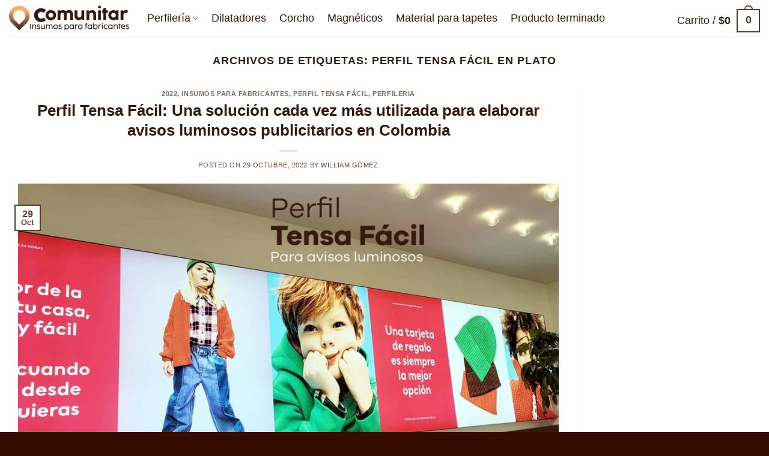

--- FILE ---
content_type: text/html; charset=UTF-8
request_url: https://comunitar.com/tag/perfil-tensa-facil-en-plato/
body_size: 24030
content:
<!DOCTYPE html><html lang="es" prefix="og: https://ogp.me/ns#" class="loading-site no-js"><head><script data-no-optimize="1">var litespeed_docref=sessionStorage.getItem("litespeed_docref");litespeed_docref&&(Object.defineProperty(document,"referrer",{get:function(){return litespeed_docref}}),sessionStorage.removeItem("litespeed_docref"));</script> <meta charset="UTF-8" /><link rel="profile" href="http://gmpg.org/xfn/11" /><link rel="pingback" href="https://comunitar.com/xmlrpc.php" /> <script type="litespeed/javascript">(function(html){html.className=html.className.replace(/\bno-js\b/,'js')})(document.documentElement)</script> <meta name="viewport" content="width=device-width, initial-scale=1" /><title>perfil tensa fácil en plato - Comunitar</title><meta name="robots" content="follow, noindex"/><meta property="og:locale" content="es_ES" /><meta property="og:type" content="article" /><meta property="og:title" content="perfil tensa fácil en plato - Comunitar" /><meta property="og:url" content="https://comunitar.com/tag/perfil-tensa-facil-en-plato/" /><meta property="og:site_name" content="Comunitar" /><meta name="twitter:card" content="summary_large_image" /><meta name="twitter:title" content="perfil tensa fácil en plato - Comunitar" /> <script type="application/ld+json" class="rank-math-schema">{"@context":"https://schema.org","@graph":[{"@type":"LocalBusiness","@id":"https://comunitar.com/#organization","name":"Comunitar","url":"https://comunitar.com","logo":{"@type":"ImageObject","@id":"https://comunitar.com/#logo","url":"https://comunitar.com/wp-content/uploads/2025/03/cropped-favicon-2025-01-1.png","contentUrl":"https://comunitar.com/wp-content/uploads/2025/03/cropped-favicon-2025-01-1.png","caption":"Comunitar","inLanguage":"es"},"openingHours":["Monday,Tuesday,Wednesday,Thursday,Friday,Saturday,Sunday 09:00-17:00"],"image":{"@id":"https://comunitar.com/#logo"}},{"@type":"WebSite","@id":"https://comunitar.com/#website","url":"https://comunitar.com","name":"Comunitar","alternateName":"Insumos para fabricantes de productos para comunicaci\u00f3n y decoraci\u00f3n","publisher":{"@id":"https://comunitar.com/#organization"},"inLanguage":"es"},{"@type":"CollectionPage","@id":"https://comunitar.com/tag/perfil-tensa-facil-en-plato/#webpage","url":"https://comunitar.com/tag/perfil-tensa-facil-en-plato/","name":"perfil tensa f\u00e1cil en plato - Comunitar","isPartOf":{"@id":"https://comunitar.com/#website"},"inLanguage":"es"}]}</script> <link rel='dns-prefetch' href='//fonts.googleapis.com' /><link rel='dns-prefetch' href='//www.googletagmanager.com' /><link rel='dns-prefetch' href='//pagead2.googlesyndication.com' /><link href='https://fonts.gstatic.com' crossorigin rel='preconnect' /><link rel='prefetch' href='https://comunitar.com/wp-content/themes/flatsome/assets/js/flatsome.js?ver=e2eddd6c228105dac048' /><link rel='prefetch' href='https://comunitar.com/wp-content/themes/flatsome/assets/js/chunk.slider.js?ver=3.20.4' /><link rel='prefetch' href='https://comunitar.com/wp-content/themes/flatsome/assets/js/chunk.popups.js?ver=3.20.4' /><link rel='prefetch' href='https://comunitar.com/wp-content/themes/flatsome/assets/js/chunk.tooltips.js?ver=3.20.4' /><link rel='prefetch' href='https://comunitar.com/wp-content/themes/flatsome/assets/js/woocommerce.js?ver=1c9be63d628ff7c3ff4c' /><link rel="alternate" type="application/rss+xml" title="Comunitar &raquo; Feed" href="https://comunitar.com/feed/" /><link rel="alternate" type="application/rss+xml" title="Comunitar &raquo; Feed de los comentarios" href="https://comunitar.com/comments/feed/" /><link rel="alternate" type="application/rss+xml" title="Comunitar &raquo; Etiqueta perfil tensa fácil en plato del feed" href="https://comunitar.com/tag/perfil-tensa-facil-en-plato/feed/" /><style id='wp-img-auto-sizes-contain-inline-css' type='text/css'>img:is([sizes=auto i],[sizes^="auto," i]){contain-intrinsic-size:3000px 1500px}
/*# sourceURL=wp-img-auto-sizes-contain-inline-css */</style><link data-optimized="2" rel="stylesheet" href="https://comunitar.com/wp-content/litespeed/css/7f3e27c748876804fa2c4fa4193b6ffc.css?ver=b9964" /><style id='wp-block-library-inline-css' type='text/css'>:root{--wp-block-synced-color:#7a00df;--wp-block-synced-color--rgb:122,0,223;--wp-bound-block-color:var(--wp-block-synced-color);--wp-editor-canvas-background:#ddd;--wp-admin-theme-color:#007cba;--wp-admin-theme-color--rgb:0,124,186;--wp-admin-theme-color-darker-10:#006ba1;--wp-admin-theme-color-darker-10--rgb:0,107,160.5;--wp-admin-theme-color-darker-20:#005a87;--wp-admin-theme-color-darker-20--rgb:0,90,135;--wp-admin-border-width-focus:2px}@media (min-resolution:192dpi){:root{--wp-admin-border-width-focus:1.5px}}.wp-element-button{cursor:pointer}:root .has-very-light-gray-background-color{background-color:#eee}:root .has-very-dark-gray-background-color{background-color:#313131}:root .has-very-light-gray-color{color:#eee}:root .has-very-dark-gray-color{color:#313131}:root .has-vivid-green-cyan-to-vivid-cyan-blue-gradient-background{background:linear-gradient(135deg,#00d084,#0693e3)}:root .has-purple-crush-gradient-background{background:linear-gradient(135deg,#34e2e4,#4721fb 50%,#ab1dfe)}:root .has-hazy-dawn-gradient-background{background:linear-gradient(135deg,#faaca8,#dad0ec)}:root .has-subdued-olive-gradient-background{background:linear-gradient(135deg,#fafae1,#67a671)}:root .has-atomic-cream-gradient-background{background:linear-gradient(135deg,#fdd79a,#004a59)}:root .has-nightshade-gradient-background{background:linear-gradient(135deg,#330968,#31cdcf)}:root .has-midnight-gradient-background{background:linear-gradient(135deg,#020381,#2874fc)}:root{--wp--preset--font-size--normal:16px;--wp--preset--font-size--huge:42px}.has-regular-font-size{font-size:1em}.has-larger-font-size{font-size:2.625em}.has-normal-font-size{font-size:var(--wp--preset--font-size--normal)}.has-huge-font-size{font-size:var(--wp--preset--font-size--huge)}.has-text-align-center{text-align:center}.has-text-align-left{text-align:left}.has-text-align-right{text-align:right}.has-fit-text{white-space:nowrap!important}#end-resizable-editor-section{display:none}.aligncenter{clear:both}.items-justified-left{justify-content:flex-start}.items-justified-center{justify-content:center}.items-justified-right{justify-content:flex-end}.items-justified-space-between{justify-content:space-between}.screen-reader-text{border:0;clip-path:inset(50%);height:1px;margin:-1px;overflow:hidden;padding:0;position:absolute;width:1px;word-wrap:normal!important}.screen-reader-text:focus{background-color:#ddd;clip-path:none;color:#444;display:block;font-size:1em;height:auto;left:5px;line-height:normal;padding:15px 23px 14px;text-decoration:none;top:5px;width:auto;z-index:100000}html :where(.has-border-color){border-style:solid}html :where([style*=border-top-color]){border-top-style:solid}html :where([style*=border-right-color]){border-right-style:solid}html :where([style*=border-bottom-color]){border-bottom-style:solid}html :where([style*=border-left-color]){border-left-style:solid}html :where([style*=border-width]){border-style:solid}html :where([style*=border-top-width]){border-top-style:solid}html :where([style*=border-right-width]){border-right-style:solid}html :where([style*=border-bottom-width]){border-bottom-style:solid}html :where([style*=border-left-width]){border-left-style:solid}html :where(img[class*=wp-image-]){height:auto;max-width:100%}:where(figure){margin:0 0 1em}html :where(.is-position-sticky){--wp-admin--admin-bar--position-offset:var(--wp-admin--admin-bar--height,0px)}@media screen and (max-width:600px){html :where(.is-position-sticky){--wp-admin--admin-bar--position-offset:0px}}

/*# sourceURL=wp-block-library-inline-css */</style><style id='wp-block-heading-inline-css' type='text/css'>h1:where(.wp-block-heading).has-background,h2:where(.wp-block-heading).has-background,h3:where(.wp-block-heading).has-background,h4:where(.wp-block-heading).has-background,h5:where(.wp-block-heading).has-background,h6:where(.wp-block-heading).has-background{padding:1.25em 2.375em}h1.has-text-align-left[style*=writing-mode]:where([style*=vertical-lr]),h1.has-text-align-right[style*=writing-mode]:where([style*=vertical-rl]),h2.has-text-align-left[style*=writing-mode]:where([style*=vertical-lr]),h2.has-text-align-right[style*=writing-mode]:where([style*=vertical-rl]),h3.has-text-align-left[style*=writing-mode]:where([style*=vertical-lr]),h3.has-text-align-right[style*=writing-mode]:where([style*=vertical-rl]),h4.has-text-align-left[style*=writing-mode]:where([style*=vertical-lr]),h4.has-text-align-right[style*=writing-mode]:where([style*=vertical-rl]),h5.has-text-align-left[style*=writing-mode]:where([style*=vertical-lr]),h5.has-text-align-right[style*=writing-mode]:where([style*=vertical-rl]),h6.has-text-align-left[style*=writing-mode]:where([style*=vertical-lr]),h6.has-text-align-right[style*=writing-mode]:where([style*=vertical-rl]){rotate:180deg}
/*# sourceURL=https://comunitar.com/wp-includes/blocks/heading/style.min.css */</style><style id='wp-block-paragraph-inline-css' type='text/css'>.is-small-text{font-size:.875em}.is-regular-text{font-size:1em}.is-large-text{font-size:2.25em}.is-larger-text{font-size:3em}.has-drop-cap:not(:focus):first-letter{float:left;font-size:8.4em;font-style:normal;font-weight:100;line-height:.68;margin:.05em .1em 0 0;text-transform:uppercase}body.rtl .has-drop-cap:not(:focus):first-letter{float:none;margin-left:.1em}p.has-drop-cap.has-background{overflow:hidden}:root :where(p.has-background){padding:1.25em 2.375em}:where(p.has-text-color:not(.has-link-color)) a{color:inherit}p.has-text-align-left[style*="writing-mode:vertical-lr"],p.has-text-align-right[style*="writing-mode:vertical-rl"]{rotate:180deg}
/*# sourceURL=https://comunitar.com/wp-includes/blocks/paragraph/style.min.css */</style><style id='global-styles-inline-css' type='text/css'>:root{--wp--preset--aspect-ratio--square: 1;--wp--preset--aspect-ratio--4-3: 4/3;--wp--preset--aspect-ratio--3-4: 3/4;--wp--preset--aspect-ratio--3-2: 3/2;--wp--preset--aspect-ratio--2-3: 2/3;--wp--preset--aspect-ratio--16-9: 16/9;--wp--preset--aspect-ratio--9-16: 9/16;--wp--preset--color--black: #000000;--wp--preset--color--cyan-bluish-gray: #abb8c3;--wp--preset--color--white: #ffffff;--wp--preset--color--pale-pink: #f78da7;--wp--preset--color--vivid-red: #cf2e2e;--wp--preset--color--luminous-vivid-orange: #ff6900;--wp--preset--color--luminous-vivid-amber: #fcb900;--wp--preset--color--light-green-cyan: #7bdcb5;--wp--preset--color--vivid-green-cyan: #00d084;--wp--preset--color--pale-cyan-blue: #8ed1fc;--wp--preset--color--vivid-cyan-blue: #0693e3;--wp--preset--color--vivid-purple: #9b51e0;--wp--preset--color--primary: #583e2c;--wp--preset--color--secondary: #b88e74;--wp--preset--color--success: #c08749;--wp--preset--color--alert: #c08749;--wp--preset--gradient--vivid-cyan-blue-to-vivid-purple: linear-gradient(135deg,rgb(6,147,227) 0%,rgb(155,81,224) 100%);--wp--preset--gradient--light-green-cyan-to-vivid-green-cyan: linear-gradient(135deg,rgb(122,220,180) 0%,rgb(0,208,130) 100%);--wp--preset--gradient--luminous-vivid-amber-to-luminous-vivid-orange: linear-gradient(135deg,rgb(252,185,0) 0%,rgb(255,105,0) 100%);--wp--preset--gradient--luminous-vivid-orange-to-vivid-red: linear-gradient(135deg,rgb(255,105,0) 0%,rgb(207,46,46) 100%);--wp--preset--gradient--very-light-gray-to-cyan-bluish-gray: linear-gradient(135deg,rgb(238,238,238) 0%,rgb(169,184,195) 100%);--wp--preset--gradient--cool-to-warm-spectrum: linear-gradient(135deg,rgb(74,234,220) 0%,rgb(151,120,209) 20%,rgb(207,42,186) 40%,rgb(238,44,130) 60%,rgb(251,105,98) 80%,rgb(254,248,76) 100%);--wp--preset--gradient--blush-light-purple: linear-gradient(135deg,rgb(255,206,236) 0%,rgb(152,150,240) 100%);--wp--preset--gradient--blush-bordeaux: linear-gradient(135deg,rgb(254,205,165) 0%,rgb(254,45,45) 50%,rgb(107,0,62) 100%);--wp--preset--gradient--luminous-dusk: linear-gradient(135deg,rgb(255,203,112) 0%,rgb(199,81,192) 50%,rgb(65,88,208) 100%);--wp--preset--gradient--pale-ocean: linear-gradient(135deg,rgb(255,245,203) 0%,rgb(182,227,212) 50%,rgb(51,167,181) 100%);--wp--preset--gradient--electric-grass: linear-gradient(135deg,rgb(202,248,128) 0%,rgb(113,206,126) 100%);--wp--preset--gradient--midnight: linear-gradient(135deg,rgb(2,3,129) 0%,rgb(40,116,252) 100%);--wp--preset--font-size--small: 13px;--wp--preset--font-size--medium: 20px;--wp--preset--font-size--large: 36px;--wp--preset--font-size--x-large: 42px;--wp--preset--spacing--20: 0.44rem;--wp--preset--spacing--30: 0.67rem;--wp--preset--spacing--40: 1rem;--wp--preset--spacing--50: 1.5rem;--wp--preset--spacing--60: 2.25rem;--wp--preset--spacing--70: 3.38rem;--wp--preset--spacing--80: 5.06rem;--wp--preset--shadow--natural: 6px 6px 9px rgba(0, 0, 0, 0.2);--wp--preset--shadow--deep: 12px 12px 50px rgba(0, 0, 0, 0.4);--wp--preset--shadow--sharp: 6px 6px 0px rgba(0, 0, 0, 0.2);--wp--preset--shadow--outlined: 6px 6px 0px -3px rgb(255, 255, 255), 6px 6px rgb(0, 0, 0);--wp--preset--shadow--crisp: 6px 6px 0px rgb(0, 0, 0);}:where(body) { margin: 0; }.wp-site-blocks > .alignleft { float: left; margin-right: 2em; }.wp-site-blocks > .alignright { float: right; margin-left: 2em; }.wp-site-blocks > .aligncenter { justify-content: center; margin-left: auto; margin-right: auto; }:where(.is-layout-flex){gap: 0.5em;}:where(.is-layout-grid){gap: 0.5em;}.is-layout-flow > .alignleft{float: left;margin-inline-start: 0;margin-inline-end: 2em;}.is-layout-flow > .alignright{float: right;margin-inline-start: 2em;margin-inline-end: 0;}.is-layout-flow > .aligncenter{margin-left: auto !important;margin-right: auto !important;}.is-layout-constrained > .alignleft{float: left;margin-inline-start: 0;margin-inline-end: 2em;}.is-layout-constrained > .alignright{float: right;margin-inline-start: 2em;margin-inline-end: 0;}.is-layout-constrained > .aligncenter{margin-left: auto !important;margin-right: auto !important;}.is-layout-constrained > :where(:not(.alignleft):not(.alignright):not(.alignfull)){margin-left: auto !important;margin-right: auto !important;}body .is-layout-flex{display: flex;}.is-layout-flex{flex-wrap: wrap;align-items: center;}.is-layout-flex > :is(*, div){margin: 0;}body .is-layout-grid{display: grid;}.is-layout-grid > :is(*, div){margin: 0;}body{padding-top: 0px;padding-right: 0px;padding-bottom: 0px;padding-left: 0px;}a:where(:not(.wp-element-button)){text-decoration: none;}:root :where(.wp-element-button, .wp-block-button__link){background-color: #32373c;border-width: 0;color: #fff;font-family: inherit;font-size: inherit;font-style: inherit;font-weight: inherit;letter-spacing: inherit;line-height: inherit;padding-top: calc(0.667em + 2px);padding-right: calc(1.333em + 2px);padding-bottom: calc(0.667em + 2px);padding-left: calc(1.333em + 2px);text-decoration: none;text-transform: inherit;}.has-black-color{color: var(--wp--preset--color--black) !important;}.has-cyan-bluish-gray-color{color: var(--wp--preset--color--cyan-bluish-gray) !important;}.has-white-color{color: var(--wp--preset--color--white) !important;}.has-pale-pink-color{color: var(--wp--preset--color--pale-pink) !important;}.has-vivid-red-color{color: var(--wp--preset--color--vivid-red) !important;}.has-luminous-vivid-orange-color{color: var(--wp--preset--color--luminous-vivid-orange) !important;}.has-luminous-vivid-amber-color{color: var(--wp--preset--color--luminous-vivid-amber) !important;}.has-light-green-cyan-color{color: var(--wp--preset--color--light-green-cyan) !important;}.has-vivid-green-cyan-color{color: var(--wp--preset--color--vivid-green-cyan) !important;}.has-pale-cyan-blue-color{color: var(--wp--preset--color--pale-cyan-blue) !important;}.has-vivid-cyan-blue-color{color: var(--wp--preset--color--vivid-cyan-blue) !important;}.has-vivid-purple-color{color: var(--wp--preset--color--vivid-purple) !important;}.has-primary-color{color: var(--wp--preset--color--primary) !important;}.has-secondary-color{color: var(--wp--preset--color--secondary) !important;}.has-success-color{color: var(--wp--preset--color--success) !important;}.has-alert-color{color: var(--wp--preset--color--alert) !important;}.has-black-background-color{background-color: var(--wp--preset--color--black) !important;}.has-cyan-bluish-gray-background-color{background-color: var(--wp--preset--color--cyan-bluish-gray) !important;}.has-white-background-color{background-color: var(--wp--preset--color--white) !important;}.has-pale-pink-background-color{background-color: var(--wp--preset--color--pale-pink) !important;}.has-vivid-red-background-color{background-color: var(--wp--preset--color--vivid-red) !important;}.has-luminous-vivid-orange-background-color{background-color: var(--wp--preset--color--luminous-vivid-orange) !important;}.has-luminous-vivid-amber-background-color{background-color: var(--wp--preset--color--luminous-vivid-amber) !important;}.has-light-green-cyan-background-color{background-color: var(--wp--preset--color--light-green-cyan) !important;}.has-vivid-green-cyan-background-color{background-color: var(--wp--preset--color--vivid-green-cyan) !important;}.has-pale-cyan-blue-background-color{background-color: var(--wp--preset--color--pale-cyan-blue) !important;}.has-vivid-cyan-blue-background-color{background-color: var(--wp--preset--color--vivid-cyan-blue) !important;}.has-vivid-purple-background-color{background-color: var(--wp--preset--color--vivid-purple) !important;}.has-primary-background-color{background-color: var(--wp--preset--color--primary) !important;}.has-secondary-background-color{background-color: var(--wp--preset--color--secondary) !important;}.has-success-background-color{background-color: var(--wp--preset--color--success) !important;}.has-alert-background-color{background-color: var(--wp--preset--color--alert) !important;}.has-black-border-color{border-color: var(--wp--preset--color--black) !important;}.has-cyan-bluish-gray-border-color{border-color: var(--wp--preset--color--cyan-bluish-gray) !important;}.has-white-border-color{border-color: var(--wp--preset--color--white) !important;}.has-pale-pink-border-color{border-color: var(--wp--preset--color--pale-pink) !important;}.has-vivid-red-border-color{border-color: var(--wp--preset--color--vivid-red) !important;}.has-luminous-vivid-orange-border-color{border-color: var(--wp--preset--color--luminous-vivid-orange) !important;}.has-luminous-vivid-amber-border-color{border-color: var(--wp--preset--color--luminous-vivid-amber) !important;}.has-light-green-cyan-border-color{border-color: var(--wp--preset--color--light-green-cyan) !important;}.has-vivid-green-cyan-border-color{border-color: var(--wp--preset--color--vivid-green-cyan) !important;}.has-pale-cyan-blue-border-color{border-color: var(--wp--preset--color--pale-cyan-blue) !important;}.has-vivid-cyan-blue-border-color{border-color: var(--wp--preset--color--vivid-cyan-blue) !important;}.has-vivid-purple-border-color{border-color: var(--wp--preset--color--vivid-purple) !important;}.has-primary-border-color{border-color: var(--wp--preset--color--primary) !important;}.has-secondary-border-color{border-color: var(--wp--preset--color--secondary) !important;}.has-success-border-color{border-color: var(--wp--preset--color--success) !important;}.has-alert-border-color{border-color: var(--wp--preset--color--alert) !important;}.has-vivid-cyan-blue-to-vivid-purple-gradient-background{background: var(--wp--preset--gradient--vivid-cyan-blue-to-vivid-purple) !important;}.has-light-green-cyan-to-vivid-green-cyan-gradient-background{background: var(--wp--preset--gradient--light-green-cyan-to-vivid-green-cyan) !important;}.has-luminous-vivid-amber-to-luminous-vivid-orange-gradient-background{background: var(--wp--preset--gradient--luminous-vivid-amber-to-luminous-vivid-orange) !important;}.has-luminous-vivid-orange-to-vivid-red-gradient-background{background: var(--wp--preset--gradient--luminous-vivid-orange-to-vivid-red) !important;}.has-very-light-gray-to-cyan-bluish-gray-gradient-background{background: var(--wp--preset--gradient--very-light-gray-to-cyan-bluish-gray) !important;}.has-cool-to-warm-spectrum-gradient-background{background: var(--wp--preset--gradient--cool-to-warm-spectrum) !important;}.has-blush-light-purple-gradient-background{background: var(--wp--preset--gradient--blush-light-purple) !important;}.has-blush-bordeaux-gradient-background{background: var(--wp--preset--gradient--blush-bordeaux) !important;}.has-luminous-dusk-gradient-background{background: var(--wp--preset--gradient--luminous-dusk) !important;}.has-pale-ocean-gradient-background{background: var(--wp--preset--gradient--pale-ocean) !important;}.has-electric-grass-gradient-background{background: var(--wp--preset--gradient--electric-grass) !important;}.has-midnight-gradient-background{background: var(--wp--preset--gradient--midnight) !important;}.has-small-font-size{font-size: var(--wp--preset--font-size--small) !important;}.has-medium-font-size{font-size: var(--wp--preset--font-size--medium) !important;}.has-large-font-size{font-size: var(--wp--preset--font-size--large) !important;}.has-x-large-font-size{font-size: var(--wp--preset--font-size--x-large) !important;}
/*# sourceURL=global-styles-inline-css */</style><style id='woocommerce-inline-inline-css' type='text/css'>.woocommerce form .form-row .required { visibility: visible; }
/*# sourceURL=woocommerce-inline-inline-css */</style><style id='flatsome-main-inline-css' type='text/css'>@font-face {
				font-family: "fl-icons";
				font-display: block;
				src: url(https://comunitar.com/wp-content/themes/flatsome/assets/css/icons/fl-icons.eot?v=3.20.4);
				src:
					url(https://comunitar.com/wp-content/themes/flatsome/assets/css/icons/fl-icons.eot#iefix?v=3.20.4) format("embedded-opentype"),
					url(https://comunitar.com/wp-content/themes/flatsome/assets/css/icons/fl-icons.woff2?v=3.20.4) format("woff2"),
					url(https://comunitar.com/wp-content/themes/flatsome/assets/css/icons/fl-icons.ttf?v=3.20.4) format("truetype"),
					url(https://comunitar.com/wp-content/themes/flatsome/assets/css/icons/fl-icons.woff?v=3.20.4) format("woff"),
					url(https://comunitar.com/wp-content/themes/flatsome/assets/css/icons/fl-icons.svg?v=3.20.4#fl-icons) format("svg");
			}
/*# sourceURL=flatsome-main-inline-css */</style> <script type="litespeed/javascript" data-src="https://comunitar.com/wp-includes/js/jquery/jquery.min.js" id="jquery-core-js"></script> <script id="wc-add-to-cart-js-extra" type="litespeed/javascript">var wc_add_to_cart_params={"ajax_url":"/wp-admin/admin-ajax.php","wc_ajax_url":"/?wc-ajax=%%endpoint%%","i18n_view_cart":"Ver carrito","cart_url":"https://comunitar.com/carrito/","is_cart":"","cart_redirect_after_add":"no"}</script> <link rel="https://api.w.org/" href="https://comunitar.com/wp-json/" /><link rel="alternate" title="JSON" type="application/json" href="https://comunitar.com/wp-json/wp/v2/tags/2712" /><link rel="EditURI" type="application/rsd+xml" title="RSD" href="https://comunitar.com/xmlrpc.php?rsd" /><meta name="generator" content="Site Kit by Google 1.170.0" /><meta name="google-site-verification" content="3AyEvmSAcRfQNonZ6xIL-Rs5bIJfsJh5gEKQwTX-_zA" />
 <script type="litespeed/javascript" data-src="https://www.googletagmanager.com/gtag/js?id=G-D8KHP5446V"></script> <script type="litespeed/javascript">window.dataLayer=window.dataLayer||[];function gtag(){dataLayer.push(arguments)}
gtag('js',new Date());gtag('config','G-D8KHP5446V')</script> <noscript><style>.woocommerce-product-gallery{ opacity: 1 !important; }</style></noscript><meta name="google-adsense-platform-account" content="ca-host-pub-2644536267352236"><meta name="google-adsense-platform-domain" content="sitekit.withgoogle.com"> <script type="litespeed/javascript" data-src="https://pagead2.googlesyndication.com/pagead/js/adsbygoogle.js?client=ca-pub-6382124024000019&amp;host=ca-host-pub-2644536267352236" crossorigin="anonymous"></script> <link rel="icon" href="https://comunitar.com/wp-content/uploads/2025/08/cropped-favicon-2025-01-1-32x32.png" sizes="32x32" /><link rel="icon" href="https://comunitar.com/wp-content/uploads/2025/08/cropped-favicon-2025-01-1-192x192.png" sizes="192x192" /><link rel="apple-touch-icon" href="https://comunitar.com/wp-content/uploads/2025/08/cropped-favicon-2025-01-1-180x180.png" /><meta name="msapplication-TileImage" content="https://comunitar.com/wp-content/uploads/2025/08/cropped-favicon-2025-01-1-270x270.png" /><style id="custom-css" type="text/css">:root {--primary-color: #583e2c;--fs-color-primary: #583e2c;--fs-color-secondary: #b88e74;--fs-color-success: #c08749;--fs-color-alert: #c08749;--fs-color-base: #636363;--fs-experimental-link-color: #6d4136;--fs-experimental-link-color-hover: #36190f;}.tooltipster-base {--tooltip-color: #fff;--tooltip-bg-color: #000;}.off-canvas-right .mfp-content, .off-canvas-left .mfp-content {--drawer-width: 300px;}.off-canvas .mfp-content.off-canvas-cart {--drawer-width: 360px;}.container-width, .full-width .ubermenu-nav, .container, .row{max-width: 1310px}.row.row-collapse{max-width: 1280px}.row.row-small{max-width: 1302.5px}.row.row-large{max-width: 1340px}.header-main{height: 60px}#logo img{max-height: 60px}#logo{width:200px;}.header-bottom{min-height: 55px}.header-top{min-height: 30px}.transparent .header-main{height: 265px}.transparent #logo img{max-height: 265px}.has-transparent + .page-title:first-of-type,.has-transparent + #main > .page-title,.has-transparent + #main > div > .page-title,.has-transparent + #main .page-header-wrapper:first-of-type .page-title{padding-top: 265px;}.header.show-on-scroll,.stuck .header-main{height:70px!important}.stuck #logo img{max-height: 70px!important}.header-bg-color {background-color: #ffffff}.header-bottom {background-color: #f1f1f1}.header-main .nav > li > a{line-height: 15px }.header-bottom-nav > li > a{line-height: 16px }@media (max-width: 549px) {.header-main{height: 70px}#logo img{max-height: 70px}}.header-top{background-color:#583e2c!important;}h1,h2,h3,h4,h5,h6,.heading-font{color: #351a12;}body{font-size: 100%;}@media screen and (max-width: 549px){body{font-size: 100%;}}.nav > li > a {font-family: Lexend, sans-serif;}.mobile-sidebar-levels-2 .nav > li > ul > li > a {font-family: Lexend, sans-serif;}.nav > li > a,.mobile-sidebar-levels-2 .nav > li > ul > li > a {font-weight: 400;font-style: normal;}.breadcrumbs{text-transform: none;}button,.button{text-transform: none;}.nav > li > a, .links > li > a{text-transform: none;}.section-title span{text-transform: none;}h3.widget-title,span.widget-title{text-transform: none;}.header:not(.transparent) .header-nav-main.nav > li > a {color: #351a12;}.header:not(.transparent) .header-nav-main.nav > li > a:hover,.header:not(.transparent) .header-nav-main.nav > li.active > a,.header:not(.transparent) .header-nav-main.nav > li.current > a,.header:not(.transparent) .header-nav-main.nav > li > a.active,.header:not(.transparent) .header-nav-main.nav > li > a.current{color: #f8af63;}.header-nav-main.nav-line-bottom > li > a:before,.header-nav-main.nav-line-grow > li > a:before,.header-nav-main.nav-line > li > a:before,.header-nav-main.nav-box > li > a:hover,.header-nav-main.nav-box > li.active > a,.header-nav-main.nav-pills > li > a:hover,.header-nav-main.nav-pills > li.active > a{color:#FFF!important;background-color: #f8af63;}@media screen and (min-width: 550px){.products .box-vertical .box-image{min-width: 500px!important;width: 500px!important;}}.footer-1{background-color: #583e2c}.footer-2{background-color: #583e2c}.absolute-footer, html{background-color: #350c00}.nav-vertical-fly-out > li + li {border-top-width: 1px; border-top-style: solid;}/* Custom CSS */body {font-family: 'lexend', sans-serif !important;}/* Custom CSS Tablet */@media (max-width: 849px){body {font-family: 'lexend', sans-serif !important;}}/* Custom CSS Mobile */@media (max-width: 549px){body {font-family: 'lexend', sans-serif !important;}}.label-new.menu-item > a:after{content:"Nuevo";}.label-hot.menu-item > a:after{content:"Caliente";}.label-sale.menu-item > a:after{content:"Oferta";}.label-popular.menu-item > a:after{content:"Populares";}</style></head><body class="archive tag tag-perfil-tensa-facil-en-plato tag-2712 wp-theme-flatsome theme-flatsome woocommerce-no-js lightbox nav-dropdown-has-arrow nav-dropdown-has-shadow nav-dropdown-has-border"><a class="skip-link screen-reader-text" href="#main">Saltar al contenido</a><div id="wrapper"><header id="header" class="header header-full-width has-sticky sticky-jump"><div class="header-wrapper"><div id="masthead" class="header-main "><div class="header-inner flex-row container logo-left medium-logo-center" role="navigation"><div id="logo" class="flex-col logo"><a href="https://comunitar.com/" title="Comunitar - Distribuimos diferentes insumos para la fabricación de productos para comunicación y decoración en Colombia" rel="home">
<img data-lazyloaded="1" src="[data-uri]" width="291" height="65" data-src="https://comunitar.com/wp-content/uploads/2025/09/Cabecera202509_Mesa-de-trabajo-1.webp" class="header_logo header-logo" alt="Comunitar"/><img data-lazyloaded="1" src="[data-uri]" width="291" height="65" data-src="https://comunitar.com/wp-content/uploads/2025/09/Cabecera202509_Mesa-de-trabajo-1.webp" class="header-logo-dark" alt="Comunitar"/></a></div><div class="flex-col show-for-medium flex-left"><ul class="mobile-nav nav nav-left "><li class="nav-icon has-icon">
<a href="#" class="is-small" data-open="#main-menu" data-pos="left" data-bg="main-menu-overlay" role="button" aria-label="Menú" aria-controls="main-menu" aria-expanded="false" aria-haspopup="dialog" data-flatsome-role-button>
<i class="icon-menu" aria-hidden="true"></i>					</a></li></ul></div><div class="flex-col hide-for-medium flex-left
flex-grow"><ul class="header-nav header-nav-main nav nav-left  nav-size-xlarge nav-spacing-large" ><li id="menu-item-19234" class="menu-item menu-item-type-taxonomy menu-item-object-product_cat menu-item-has-children menu-item-19234 menu-item-design-default has-dropdown"><a href="https://comunitar.com/categoria-producto/perfileria-2/" class="nav-top-link" aria-expanded="false" aria-haspopup="menu">Perfilería<i class="icon-angle-down" aria-hidden="true"></i></a><ul class="sub-menu nav-dropdown nav-dropdown-default"><li id="menu-item-18924" class="menu-item menu-item-type-taxonomy menu-item-object-product_cat menu-item-18924"><a href="https://comunitar.com/categoria-producto/perfileria-2/perfileria/perfileria-abatible-de-25-mm/">Perfilería abatible de 25 mm</a></li><li id="menu-item-18930" class="menu-item menu-item-type-taxonomy menu-item-object-product_cat menu-item-18930"><a href="https://comunitar.com/categoria-producto/perfileria-2/perfileria/perfileria-abatible-de-35-mm/">Perfilería abatible de 35 mm</a></li><li id="menu-item-18687" class="menu-item menu-item-type-taxonomy menu-item-object-product_cat menu-item-18687"><a href="https://comunitar.com/categoria-producto/perfileria-2/perfileria-tensa-facil/">Perfilería Tensa Fácil</a></li></ul></li><li id="menu-item-18688" class="menu-item menu-item-type-taxonomy menu-item-object-product_cat menu-item-18688 menu-item-design-default"><a href="https://comunitar.com/categoria-producto/dilatadores/" class="nav-top-link">Dilatadores</a></li><li id="menu-item-19235" class="menu-item menu-item-type-taxonomy menu-item-object-product_cat menu-item-19235 menu-item-design-default"><a href="https://comunitar.com/categoria-producto/corchos/" class="nav-top-link">Corcho</a></li><li id="menu-item-18689" class="menu-item menu-item-type-taxonomy menu-item-object-product_cat menu-item-18689 menu-item-design-default"><a href="https://comunitar.com/categoria-producto/magneticos/" class="nav-top-link">Magnéticos</a></li><li id="menu-item-19236" class="menu-item menu-item-type-taxonomy menu-item-object-product_cat menu-item-19236 menu-item-design-default"><a href="https://comunitar.com/categoria-producto/material-para-tapetes/" class="nav-top-link">Material para tapetes</a></li><li id="menu-item-17940" class="menu-item menu-item-type-custom menu-item-object-custom menu-item-17940 menu-item-design-default"><a href="http://cartelerascorporativas.com" class="nav-top-link">Producto terminado</a></li></ul></div><div class="flex-col hide-for-medium flex-right"><ul class="header-nav header-nav-main nav nav-right  nav-size-xlarge nav-spacing-large"><li class="cart-item has-icon has-dropdown"><a href="https://comunitar.com/carrito/" class="header-cart-link nav-top-link is-small" title="Carrito" aria-label="Ver carrito" aria-expanded="false" aria-haspopup="true" role="button" data-flatsome-role-button><span class="header-cart-title">
Carrito   /      <span class="cart-price"><span class="woocommerce-Price-amount amount"><bdi><span class="woocommerce-Price-currencySymbol">&#36;</span>0</bdi></span></span>
</span><span class="cart-icon image-icon">
<strong>0</strong>
</span>
</a><ul class="nav-dropdown nav-dropdown-default"><li class="html widget_shopping_cart"><div class="widget_shopping_cart_content"><div class="ux-mini-cart-empty flex flex-row-col text-center pt pb"><div class="ux-mini-cart-empty-icon">
<svg aria-hidden="true" xmlns="http://www.w3.org/2000/svg" viewBox="0 0 17 19" style="opacity:.1;height:80px;">
<path d="M8.5 0C6.7 0 5.3 1.2 5.3 2.7v2H2.1c-.3 0-.6.3-.7.7L0 18.2c0 .4.2.8.6.8h15.7c.4 0 .7-.3.7-.7v-.1L15.6 5.4c0-.3-.3-.6-.7-.6h-3.2v-2c0-1.6-1.4-2.8-3.2-2.8zM6.7 2.7c0-.8.8-1.4 1.8-1.4s1.8.6 1.8 1.4v2H6.7v-2zm7.5 3.4 1.3 11.5h-14L2.8 6.1h2.5v1.4c0 .4.3.7.7.7.4 0 .7-.3.7-.7V6.1h3.5v1.4c0 .4.3.7.7.7s.7-.3.7-.7V6.1h2.6z" fill-rule="evenodd" clip-rule="evenodd" fill="currentColor"></path>
</svg></div><p class="woocommerce-mini-cart__empty-message empty">No hay productos en el carrito.</p><p class="return-to-shop">
<a class="button primary wc-backward" href="https://comunitar.com/tienda/">
Volver a la tienda				</a></p></div></div></li></ul></li></ul></div><div class="flex-col show-for-medium flex-right"><ul class="mobile-nav nav nav-right "><li class="cart-item has-icon"><a href="https://comunitar.com/carrito/" class="header-cart-link nav-top-link is-small off-canvas-toggle" title="Carrito" aria-label="Ver carrito" aria-expanded="false" aria-haspopup="dialog" role="button" data-open="#cart-popup" data-class="off-canvas-cart" data-pos="right" aria-controls="cart-popup" data-flatsome-role-button><span class="cart-icon image-icon">
<strong>0</strong>
</span>
</a><div id="cart-popup" class="mfp-hide"><div class="cart-popup-inner inner-padding cart-popup-inner--sticky"><div class="cart-popup-title text-center">
<span class="heading-font uppercase">Carrito</span><div class="is-divider"></div></div><div class="widget_shopping_cart"><div class="widget_shopping_cart_content"><div class="ux-mini-cart-empty flex flex-row-col text-center pt pb"><div class="ux-mini-cart-empty-icon">
<svg aria-hidden="true" xmlns="http://www.w3.org/2000/svg" viewBox="0 0 17 19" style="opacity:.1;height:80px;">
<path d="M8.5 0C6.7 0 5.3 1.2 5.3 2.7v2H2.1c-.3 0-.6.3-.7.7L0 18.2c0 .4.2.8.6.8h15.7c.4 0 .7-.3.7-.7v-.1L15.6 5.4c0-.3-.3-.6-.7-.6h-3.2v-2c0-1.6-1.4-2.8-3.2-2.8zM6.7 2.7c0-.8.8-1.4 1.8-1.4s1.8.6 1.8 1.4v2H6.7v-2zm7.5 3.4 1.3 11.5h-14L2.8 6.1h2.5v1.4c0 .4.3.7.7.7.4 0 .7-.3.7-.7V6.1h3.5v1.4c0 .4.3.7.7.7s.7-.3.7-.7V6.1h2.6z" fill-rule="evenodd" clip-rule="evenodd" fill="currentColor"></path>
</svg></div><p class="woocommerce-mini-cart__empty-message empty">No hay productos en el carrito.</p><p class="return-to-shop">
<a class="button primary wc-backward" href="https://comunitar.com/tienda/">
Volver a la tienda				</a></p></div></div></div></div></div></li></ul></div></div><div class="container"><div class="top-divider full-width"></div></div></div><div class="header-bg-container fill"><div class="header-bg-image fill"></div><div class="header-bg-color fill"></div></div></div></header><main id="main" class=""><div id="content" class="blog-wrapper blog-archive page-wrapper"><header class="archive-page-header"><div class="row"><div class="large-12 text-center col"><h1 class="page-title is-large uppercase">
Archivos de Etiquetas: <span>perfil tensa fácil en plato</span></h1></div></div></header><div class="row row-large row-divided "><div class="large-9 col"><div id="post-list"><article id="post-18807" class="post-18807 post type-post status-publish format-standard has-post-thumbnail hentry category-2577 category-insumos-para-fabricantes category-perfil-tensa-facil category-perfileria tag-alta-durabilidad tag-aluminio tag-avisos tag-avisos-en-lona tag-avisos-en-tela tag-avisos-exteriores tag-avisos-grandes tag-avisos-luminosos tag-avisos-novedosos tag-avisos-para-exterior tag-avisos-para-interior tag-cajas-de-luz tag-cajas-en-tela tag-colombia-perfil-tensa-facil tag-comercializadores-de-perfil-tensa-facil tag-distribuidores-de-perfil-tensa-facil tag-ecuador-perfil-tensa-facil tag-estructura-consistente tag-excelente-presentacion tag-fabricacion-de-avisos tag-fabricantes-de-perfil-tensa-facil tag-facil-actualizacion-del-aviso tag-facil-cambio-de-la-impresion tag-facil-cambio-de-la-tela tag-facilidad-en-la-fabricacion tag-insumos tag-insumos-para-empresas tag-insumos-para-empresas-de-publicidad tag-insumos-para-fabricantes tag-insumos-para-publicistas tag-lateral-liso tag-materiales tag-no-se-requiere-desarmar tag-perfil-elegante tag-perfil-en-aluminio tag-perfil-mejorado tag-perfil-para-avisos tag-perfil-para-avisos-comerciales tag-perfil-para-avisos-con-luz tag-perfil-para-avisos-con-tela tag-perfil-para-avisos-de-locales tag-perfil-para-avisos-en-aluminio tag-perfil-para-avisos-luminosos tag-perfil-para-avisos-luminosos-en-colombia tag-perfil-para-avisos-publicitarios tag-perfil-para-cajas-con-tela tag-perfil-para-cajas-de-luz tag-perfil-para-cajas-de-luz-en-colombia tag-perfil-para-decoradores tag-perfil-para-elaborar-avisos-luminosos tag-perfil-para-empresas-de-ingenieria tag-perfil-para-empresas-de-publicidad tag-perfil-para-fabricantes tag-perfil-para-fabricar-avisos tag-perfil-para-impresores tag-perfil-para-letreros tag-perfil-para-publicidad-exterior tag-perfil-para-tela-tensada tag-perfil-practico tag-perfil-tensa-facil tag-perfil-tensa-facil-colombia tag-perfil-tensa-facil-en-acacias tag-perfil-tensa-facil-en-aguachica tag-perfil-tensa-facil-en-agustin-codazzi tag-perfil-tensa-facil-en-apartado tag-perfil-tensa-facil-en-arauca tag-perfil-tensa-facil-en-arboletes tag-perfil-tensa-facil-en-armenia tag-perfil-tensa-facil-en-baranoa tag-perfil-tensa-facil-en-barbosa tag-perfil-tensa-facil-en-barrancabermeja tag-perfil-tensa-facil-en-barranquilla tag-perfil-tensa-facil-en-bello tag-perfil-tensa-facil-en-bogota tag-perfil-tensa-facil-en-bosconia tag-perfil-tensa-facil-en-bucaramanga tag-perfil-tensa-facil-en-buenaventura tag-perfil-tensa-facil-en-buga tag-perfil-tensa-facil-en-cajica tag-perfil-tensa-facil-en-calarca tag-perfil-tensa-facil-en-cali tag-perfil-tensa-facil-en-caqueza tag-perfil-tensa-facil-en-carmen-de-bolivar tag-perfil-tensa-facil-en-cartagena tag-perfil-tensa-facil-en-cartagena-de-indias tag-perfil-tensa-facil-en-cartago tag-perfil-tensa-facil-en-caucasia tag-perfil-tensa-facil-en-cerete tag-perfil-tensa-facil-en-charala tag-perfil-tensa-facil-en-chia tag-perfil-tensa-facil-en-chigorodo tag-perfil-tensa-facil-en-chiquinquira tag-perfil-tensa-facil-en-circasia tag-perfil-tensa-facil-en-copacabana tag-perfil-tensa-facil-en-covenas tag-perfil-tensa-facil-en-cucuta tag-perfil-tensa-facil-en-curumani tag-perfil-tensa-facil-en-dosquebradas tag-perfil-tensa-facil-en-duitama tag-perfil-tensa-facil-en-el-banco tag-perfil-tensa-facil-en-el-rosal tag-perfil-tensa-facil-en-envigado tag-perfil-tensa-facil-en-facatativa tag-perfil-tensa-facil-en-florencia tag-perfil-tensa-facil-en-florida tag-perfil-tensa-facil-en-floridablanca tag-perfil-tensa-facil-en-fresno tag-perfil-tensa-facil-en-funza tag-perfil-tensa-facil-en-fusagasuga tag-perfil-tensa-facil-en-galapa tag-perfil-tensa-facil-en-girardot tag-perfil-tensa-facil-en-girardota tag-perfil-tensa-facil-en-giron tag-perfil-tensa-facil-en-granada tag-perfil-tensa-facil-en-guadalajara-de-buga tag-perfil-tensa-facil-en-guarne tag-perfil-tensa-facil-en-guayaquil tag-perfil-tensa-facil-en-honda tag-perfil-tensa-facil-en-ibague tag-perfil-tensa-facil-en-ipiales tag-perfil-tensa-facil-en-jamundi tag-perfil-tensa-facil-en-la-dorada tag-perfil-tensa-facil-en-la-jagua-de-ibirico tag-perfil-tensa-facil-en-la-mariquita tag-perfil-tensa-facil-en-la-tebaida tag-perfil-tensa-facil-en-lebrija tag-perfil-tensa-facil-en-magangue tag-perfil-tensa-facil-en-maicao tag-perfil-tensa-facil-en-malaga tag-perfil-tensa-facil-en-malambo tag-perfil-tensa-facil-en-manizales tag-perfil-tensa-facil-en-medellin tag-perfil-tensa-facil-en-melgar tag-perfil-tensa-facil-en-mesitas-del-colegio tag-perfil-tensa-facil-en-mocoa tag-perfil-tensa-facil-en-moniquira tag-perfil-tensa-facil-en-monteria tag-perfil-tensa-facil-en-mosquera tag-perfil-tensa-facil-en-necocli tag-perfil-tensa-facil-en-neiva tag-perfil-tensa-facil-en-nobsa tag-perfil-tensa-facil-en-ocana tag-perfil-tensa-facil-en-paipa tag-perfil-tensa-facil-en-palmira tag-perfil-tensa-facil-en-pamplona tag-perfil-tensa-facil-en-pasto tag-perfil-tensa-facil-en-pereira tag-perfil-tensa-facil-en-piedecuesta tag-perfil-tensa-facil-en-pitalito tag-perfil-tensa-facil-en-plato tag-perfil-tensa-facil-en-popayan tag-perfil-tensa-facil-en-puerto-berrio tag-perfil-tensa-facil-en-puerto-boyaca tag-perfil-tensa-facil-en-puerto-carreno tag-perfil-tensa-facil-en-puerto-gaitan tag-perfil-tensa-facil-en-puerto-lopez tag-perfil-tensa-facil-en-puerto-tejada tag-perfil-tensa-facil-en-puerto-wilches tag-perfil-tensa-facil-en-quibdo tag-perfil-tensa-facil-en-quito tag-perfil-tensa-facil-en-riohacha tag-perfil-tensa-facil-en-sabana-de-torres tag-perfil-tensa-facil-en-sabanalarga tag-perfil-tensa-facil-en-sabaneta tag-perfil-tensa-facil-en-san-alberto tag-perfil-tensa-facil-en-san-antonio tag-perfil-tensa-facil-en-san-cristobal tag-perfil-tensa-facil-en-san-gil tag-perfil-tensa-facil-en-san-jose-del-guaviare tag-perfil-tensa-facil-en-santa-marta tag-perfil-tensa-facil-en-santafe-de-antioquia tag-perfil-tensa-facil-en-santander-de-quilichao tag-perfil-tensa-facil-en-sincelejo tag-perfil-tensa-facil-en-soacha tag-perfil-tensa-facil-en-socorro tag-perfil-tensa-facil-en-sogamoso tag-perfil-tensa-facil-en-soledad tag-perfil-tensa-facil-en-taraza tag-perfil-tensa-facil-en-tenjo tag-perfil-tensa-facil-en-tocaima tag-perfil-tensa-facil-en-tolu tag-perfil-tensa-facil-en-tulcan tag-perfil-tensa-facil-en-tulua tag-perfil-tensa-facil-en-tunja tag-perfil-tensa-facil-en-turbaco tag-perfil-tensa-facil-en-turbo tag-perfil-tensa-facil-en-ubate tag-perfil-tensa-facil-en-valledupar tag-perfil-tensa-facil-en-velez tag-perfil-tensa-facil-en-villa-del-rosario tag-perfil-tensa-facil-en-villavicencio tag-perfil-tensa-facil-en-yarumal tag-perfil-tensa-facil-en-yopal tag-perfil-tensa-facil-en-yumbo tag-perfil-tensa-facil-en-zipaquira tag-perfileria tag-perfileria-en-aluminio tag-perfileria-especial-para-avisos tag-perfileria-para-publicistas tag-practicidad-al-actualizar-la-impresion tag-practicidad-al-momento-de-actualizar-la-impresion tag-productos-novedosos tag-productos-para-la-comunicacion-y-la-decoracion tag-productos-que-mejoren-la-forma-como-se-hacen-las-cosas tag-resistente-a-la-humedad tag-sistema-tensa-facil tag-solucion-muy-utilizada tag-tela-impresa tag-tela-tensa-por-la-cara-frontal tag-tensa-facil tag-tensa-facil-ecuador tag-tensa-facil-venezuela tag-tensado-de-tela tag-tensafacil tag-tira-en-aluminio"><div class="article-inner "><header class="entry-header"><div class="entry-header-text entry-header-text-top text-center"><h6 class="entry-category is-xsmall"><a href="https://comunitar.com/category/2022/" rel="category tag">2022</a>, <a href="https://comunitar.com/category/insumos-para-fabricantes/" rel="category tag">Insumos para fabricantes</a>, <a href="https://comunitar.com/category/perfil-tensa-facil/" rel="category tag">Perfil tensa fácil</a>, <a href="https://comunitar.com/category/perfileria/" rel="category tag">perfileria</a></h6><h2 class="entry-title"><a href="https://comunitar.com/perfil-tensa-facil-una-solucion-cada-vez-mas-utilizada-para-elaborar-avisos-luminosos-publicitarios-en-colombia/" rel="bookmark" class="plain">Perfil Tensa Fácil: Una solución cada vez más utilizada para elaborar avisos luminosos publicitarios en Colombia</a></h2><div class="entry-divider is-divider small"></div><div class="entry-meta uppercase is-xsmall">
<span class="posted-on">Posted on <a href="https://comunitar.com/perfil-tensa-facil-una-solucion-cada-vez-mas-utilizada-para-elaborar-avisos-luminosos-publicitarios-en-colombia/" rel="bookmark"><time class="entry-date published" datetime="2022-10-29T23:26:01+00:00">29 octubre, 2022</time><time class="updated" datetime="2022-10-31T17:05:54+00:00">31 octubre, 2022</time></a></span> <span class="byline">by <span class="meta-author vcard"><a class="url fn n" href="https://comunitar.com/author/admin/">William Gómez</a></span></span></div></div><div class="entry-image relative">
<a href="https://comunitar.com/perfil-tensa-facil-una-solucion-cada-vez-mas-utilizada-para-elaborar-avisos-luminosos-publicitarios-en-colombia/">
<img data-lazyloaded="1" src="[data-uri]" width="1020" height="574" data-src="https://comunitar.com/wp-content/uploads/2022/10/caja-de-luz-elaborada-con-perfil-tensa-facil-local-comercial-vista-lateral-1024x576.webp" class="attachment-large size-large wp-post-image" alt="caja de luz o aviso luminoso fabricado con perfil tensa fácil para local comercial vista lateral" decoding="async" fetchpriority="high" data-srcset="https://comunitar.com/wp-content/uploads/2022/10/caja-de-luz-elaborada-con-perfil-tensa-facil-local-comercial-vista-lateral-1024x576.webp 1024w, https://comunitar.com/wp-content/uploads/2022/10/caja-de-luz-elaborada-con-perfil-tensa-facil-local-comercial-vista-lateral-300x169.webp 300w, https://comunitar.com/wp-content/uploads/2022/10/caja-de-luz-elaborada-con-perfil-tensa-facil-local-comercial-vista-lateral-768x432.webp 768w, https://comunitar.com/wp-content/uploads/2022/10/caja-de-luz-elaborada-con-perfil-tensa-facil-local-comercial-vista-lateral-500x281.webp 500w, https://comunitar.com/wp-content/uploads/2022/10/caja-de-luz-elaborada-con-perfil-tensa-facil-local-comercial-vista-lateral.webp 1200w" data-sizes="(max-width: 1020px) 100vw, 1020px" /></a><div class="badge absolute top post-date badge-outline"><div class="badge-inner">
<span class="post-date-day">29</span><br>
<span class="post-date-month is-small">Oct</span></div></div></div></header><div class="entry-content"><div class="entry-summary"><p>Seguimos distribuyendo perfil Tensa Fácil en aluminio para fabricantes, empresas de publicidad, empresas de ingeniería, impresores, decoradores, entre otros clientes en toda Colombia para la fabricación del avisos luminosos o cajas de luz. Ha sido muy alta la aceptación del perfil Tensa Fácil por parte de fabricantes en todo el país, debido a que ofrece</p><div class="text-center">
<a class="more-link button primary is-outline is-smaller" href="https://comunitar.com/perfil-tensa-facil-una-solucion-cada-vez-mas-utilizada-para-elaborar-avisos-luminosos-publicitarios-en-colombia/">Continuar leyendo <span class="meta-nav">&rarr;</span></a></div></div></div><footer class="entry-meta clearfix">
<span class="cat-links">
Publicado en <a href="https://comunitar.com/category/2022/" rel="category tag">2022</a>, <a href="https://comunitar.com/category/insumos-para-fabricantes/" rel="category tag">Insumos para fabricantes</a>, <a href="https://comunitar.com/category/perfil-tensa-facil/" rel="category tag">Perfil tensa fácil</a>, <a href="https://comunitar.com/category/perfileria/" rel="category tag">perfileria</a>		</span><span class="sep">&nbsp;|&nbsp;</span>
<span class="tags-links">
Etiquetado <a href="https://comunitar.com/tag/alta-durabilidad/" rel="tag">alta durabilidad</a>, <a href="https://comunitar.com/tag/aluminio/" rel="tag">aluminio</a>, <a href="https://comunitar.com/tag/avisos/" rel="tag">avisos</a>, <a href="https://comunitar.com/tag/avisos-en-lona/" rel="tag">avisos en lona</a>, <a href="https://comunitar.com/tag/avisos-en-tela/" rel="tag">avisos en tela</a>, <a href="https://comunitar.com/tag/avisos-exteriores/" rel="tag">avisos exteriores</a>, <a href="https://comunitar.com/tag/avisos-grandes/" rel="tag">avisos grandes</a>, <a href="https://comunitar.com/tag/avisos-luminosos/" rel="tag">avisos luminosos</a>, <a href="https://comunitar.com/tag/avisos-novedosos/" rel="tag">avisos novedosos</a>, <a href="https://comunitar.com/tag/avisos-para-exterior/" rel="tag">avisos para exterior</a>, <a href="https://comunitar.com/tag/avisos-para-interior/" rel="tag">avisos para interior</a>, <a href="https://comunitar.com/tag/cajas-de-luz/" rel="tag">cajas de luz</a>, <a href="https://comunitar.com/tag/cajas-en-tela/" rel="tag">cajas en tela</a>, <a href="https://comunitar.com/tag/colombia-perfil-tensa-facil/" rel="tag">Colombia perfil tensa fácil</a>, <a href="https://comunitar.com/tag/comercializadores-de-perfil-tensa-facil/" rel="tag">comercializadores de perfil tensa fácil</a>, <a href="https://comunitar.com/tag/distribuidores-de-perfil-tensa-facil/" rel="tag">distribuidores de perfil tensa fácil</a>, <a href="https://comunitar.com/tag/ecuador-perfil-tensa-facil/" rel="tag">ecuador perfil tensa fácil</a>, <a href="https://comunitar.com/tag/estructura-consistente/" rel="tag">estructura consistente</a>, <a href="https://comunitar.com/tag/excelente-presentacion/" rel="tag">excelente presentación</a>, <a href="https://comunitar.com/tag/fabricacion-de-avisos/" rel="tag">Fabricación de avisos</a>, <a href="https://comunitar.com/tag/fabricantes-de-perfil-tensa-facil/" rel="tag">fabricantes de perfil tensa fácil</a>, <a href="https://comunitar.com/tag/facil-actualizacion-del-aviso/" rel="tag">fácil actualización del aviso</a>, <a href="https://comunitar.com/tag/facil-cambio-de-la-impresion/" rel="tag">fácil cambio de la impresión</a>, <a href="https://comunitar.com/tag/facil-cambio-de-la-tela/" rel="tag">fácil cambio de la tela</a>, <a href="https://comunitar.com/tag/facilidad-en-la-fabricacion/" rel="tag">facilidad en la fabricación</a>, <a href="https://comunitar.com/tag/insumos/" rel="tag">insumos</a>, <a href="https://comunitar.com/tag/insumos-para-empresas/" rel="tag">insumos para empresas</a>, <a href="https://comunitar.com/tag/insumos-para-empresas-de-publicidad/" rel="tag">insumos para empresas de publicidad</a>, <a href="https://comunitar.com/tag/insumos-para-fabricantes/" rel="tag">insumos para fabricantes</a>, <a href="https://comunitar.com/tag/insumos-para-publicistas/" rel="tag">insumos para publicistas</a>, <a href="https://comunitar.com/tag/lateral-liso/" rel="tag">lateral liso</a>, <a href="https://comunitar.com/tag/materiales/" rel="tag">materiales</a>, <a href="https://comunitar.com/tag/no-se-requiere-desarmar/" rel="tag">no se requiere desarmar</a>, <a href="https://comunitar.com/tag/perfil-elegante/" rel="tag">perfil elegante</a>, <a href="https://comunitar.com/tag/perfil-en-aluminio/" rel="tag">perfil en aluminio</a>, <a href="https://comunitar.com/tag/perfil-mejorado/" rel="tag">perfil mejorado</a>, <a href="https://comunitar.com/tag/perfil-para-avisos/" rel="tag">perfil para avisos</a>, <a href="https://comunitar.com/tag/perfil-para-avisos-comerciales/" rel="tag">perfil para avisos comerciales</a>, <a href="https://comunitar.com/tag/perfil-para-avisos-con-luz/" rel="tag">perfil para avisos con luz</a>, <a href="https://comunitar.com/tag/perfil-para-avisos-con-tela/" rel="tag">perfil para avisos con tela</a>, <a href="https://comunitar.com/tag/perfil-para-avisos-de-locales/" rel="tag">perfil para avisos de locales</a>, <a href="https://comunitar.com/tag/perfil-para-avisos-en-aluminio/" rel="tag">perfil para avisos en aluminio</a>, <a href="https://comunitar.com/tag/perfil-para-avisos-luminosos/" rel="tag">perfil para avisos luminosos</a>, <a href="https://comunitar.com/tag/perfil-para-avisos-luminosos-en-colombia/" rel="tag">perfil para avisos luminosos en Colombia</a>, <a href="https://comunitar.com/tag/perfil-para-avisos-publicitarios/" rel="tag">perfil para avisos publicitarios</a>, <a href="https://comunitar.com/tag/perfil-para-cajas-con-tela/" rel="tag">perfil para cajas con tela</a>, <a href="https://comunitar.com/tag/perfil-para-cajas-de-luz/" rel="tag">perfil para cajas de luz</a>, <a href="https://comunitar.com/tag/perfil-para-cajas-de-luz-en-colombia/" rel="tag">perfil para cajas de luz en Colombia</a>, <a href="https://comunitar.com/tag/perfil-para-decoradores/" rel="tag">perfil para decoradores</a>, <a href="https://comunitar.com/tag/perfil-para-elaborar-avisos-luminosos/" rel="tag">perfil para elaborar avisos luminosos</a>, <a href="https://comunitar.com/tag/perfil-para-empresas-de-ingenieria/" rel="tag">perfil para empresas de ingeniería</a>, <a href="https://comunitar.com/tag/perfil-para-empresas-de-publicidad/" rel="tag">perfil para empresas de publicidad</a>, <a href="https://comunitar.com/tag/perfil-para-fabricantes/" rel="tag">perfil para fabricantes</a>, <a href="https://comunitar.com/tag/perfil-para-fabricar-avisos/" rel="tag">perfil para fabricar avisos</a>, <a href="https://comunitar.com/tag/perfil-para-impresores/" rel="tag">perfil para impresores</a>, <a href="https://comunitar.com/tag/perfil-para-letreros/" rel="tag">perfil para letreros</a>, <a href="https://comunitar.com/tag/perfil-para-publicidad-exterior/" rel="tag">perfil para publicidad exterior</a>, <a href="https://comunitar.com/tag/perfil-para-tela-tensada/" rel="tag">perfil para tela tensada</a>, <a href="https://comunitar.com/tag/perfil-practico/" rel="tag">perfil práctico</a>, <a href="https://comunitar.com/tag/perfil-tensa-facil/" rel="tag">Perfil tensa fácil</a>, <a href="https://comunitar.com/tag/perfil-tensa-facil-colombia/" rel="tag">perfil tensa fácil Colombia</a>, <a href="https://comunitar.com/tag/perfil-tensa-facil-en-acacias/" rel="tag">perfil tensa fácil en acacías</a>, <a href="https://comunitar.com/tag/perfil-tensa-facil-en-aguachica/" rel="tag">perfil tensa fácil en Aguachica</a>, <a href="https://comunitar.com/tag/perfil-tensa-facil-en-agustin-codazzi/" rel="tag">perfil tensa fácil en agustin Codazzi</a>, <a href="https://comunitar.com/tag/perfil-tensa-facil-en-apartado/" rel="tag">perfil tensa fácil en apartadó</a>, <a href="https://comunitar.com/tag/perfil-tensa-facil-en-arauca/" rel="tag">perfil tensa fácil en Arauca</a>, <a href="https://comunitar.com/tag/perfil-tensa-facil-en-arboletes/" rel="tag">perfil tensa fácil en arboletes</a>, <a href="https://comunitar.com/tag/perfil-tensa-facil-en-armenia/" rel="tag">perfil tensa fácil en armenia</a>, <a href="https://comunitar.com/tag/perfil-tensa-facil-en-baranoa/" rel="tag">perfil tensa fácil en Baranoa</a>, <a href="https://comunitar.com/tag/perfil-tensa-facil-en-barbosa/" rel="tag">perfil tensa fácil en Barbosa</a>, <a href="https://comunitar.com/tag/perfil-tensa-facil-en-barrancabermeja/" rel="tag">perfil tensa fácil en Barrancabermeja</a>, <a href="https://comunitar.com/tag/perfil-tensa-facil-en-barranquilla/" rel="tag">perfil tensa fácil en barranquilla</a>, <a href="https://comunitar.com/tag/perfil-tensa-facil-en-bello/" rel="tag">perfil tensa fácil en bello</a>, <a href="https://comunitar.com/tag/perfil-tensa-facil-en-bogota/" rel="tag">perfil tensa fácil en Bogotá</a>, <a href="https://comunitar.com/tag/perfil-tensa-facil-en-bosconia/" rel="tag">perfil tensa fácil en Bosconia</a>, <a href="https://comunitar.com/tag/perfil-tensa-facil-en-bucaramanga/" rel="tag">perfil tensa fácil en Bucaramanga</a>, <a href="https://comunitar.com/tag/perfil-tensa-facil-en-buenaventura/" rel="tag">perfil tensa fácil en buenaventura</a>, <a href="https://comunitar.com/tag/perfil-tensa-facil-en-buga/" rel="tag">perfil tensa fácil en buga</a>, <a href="https://comunitar.com/tag/perfil-tensa-facil-en-cajica/" rel="tag">perfil tensa fácil en Cajicá</a>, <a href="https://comunitar.com/tag/perfil-tensa-facil-en-calarca/" rel="tag">perfil tensa fácil en Calarcá</a>, <a href="https://comunitar.com/tag/perfil-tensa-facil-en-cali/" rel="tag">perfil tensa fácil en cali</a>, <a href="https://comunitar.com/tag/perfil-tensa-facil-en-caqueza/" rel="tag">perfil tensa fácil en caqueza</a>, <a href="https://comunitar.com/tag/perfil-tensa-facil-en-carmen-de-bolivar/" rel="tag">perfil tensa fácil en Carmen de bolivar</a>, <a href="https://comunitar.com/tag/perfil-tensa-facil-en-cartagena/" rel="tag">perfil tensa fácil en Cartagena</a>, <a href="https://comunitar.com/tag/perfil-tensa-facil-en-cartagena-de-indias/" rel="tag">perfil tensa fácil en Cartagena de indias</a>, <a href="https://comunitar.com/tag/perfil-tensa-facil-en-cartago/" rel="tag">perfil tensa fácil en Cartago</a>, <a href="https://comunitar.com/tag/perfil-tensa-facil-en-caucasia/" rel="tag">perfil tensa fácil en Caucasia</a>, <a href="https://comunitar.com/tag/perfil-tensa-facil-en-cerete/" rel="tag">perfil tensa fácil en Cereté</a>, <a href="https://comunitar.com/tag/perfil-tensa-facil-en-charala/" rel="tag">perfil tensa fácil en Charalá</a>, <a href="https://comunitar.com/tag/perfil-tensa-facil-en-chia/" rel="tag">perfil tensa fácil en chía</a>, <a href="https://comunitar.com/tag/perfil-tensa-facil-en-chigorodo/" rel="tag">perfil tensa fácil en Chigorodó</a>, <a href="https://comunitar.com/tag/perfil-tensa-facil-en-chiquinquira/" rel="tag">perfil tensa fácil en Chiquinquirá</a>, <a href="https://comunitar.com/tag/perfil-tensa-facil-en-circasia/" rel="tag">perfil tensa fácil en circasia</a>, <a href="https://comunitar.com/tag/perfil-tensa-facil-en-copacabana/" rel="tag">perfil tensa fácil en copacabana</a>, <a href="https://comunitar.com/tag/perfil-tensa-facil-en-covenas/" rel="tag">perfil tensa fácil en Coveñas</a>, <a href="https://comunitar.com/tag/perfil-tensa-facil-en-cucuta/" rel="tag">perfil tensa fácil en cucuta</a>, <a href="https://comunitar.com/tag/perfil-tensa-facil-en-curumani/" rel="tag">perfil tensa fácil en curumani</a>, <a href="https://comunitar.com/tag/perfil-tensa-facil-en-dosquebradas/" rel="tag">perfil tensa fácil en Dosquebradas</a>, <a href="https://comunitar.com/tag/perfil-tensa-facil-en-duitama/" rel="tag">perfil tensa fácil en Duitama</a>, <a href="https://comunitar.com/tag/perfil-tensa-facil-en-el-banco/" rel="tag">perfil tensa fácil en el banco</a>, <a href="https://comunitar.com/tag/perfil-tensa-facil-en-el-rosal/" rel="tag">perfil tensa fácil en el rosal</a>, <a href="https://comunitar.com/tag/perfil-tensa-facil-en-envigado/" rel="tag">perfil tensa fácil en envigado</a>, <a href="https://comunitar.com/tag/perfil-tensa-facil-en-facatativa/" rel="tag">perfil tensa fácil en Facatativá</a>, <a href="https://comunitar.com/tag/perfil-tensa-facil-en-florencia/" rel="tag">perfil tensa fácil en Florencia</a>, <a href="https://comunitar.com/tag/perfil-tensa-facil-en-florida/" rel="tag">perfil tensa fácil en florida</a>, <a href="https://comunitar.com/tag/perfil-tensa-facil-en-floridablanca/" rel="tag">perfil tensa fácil en Floridablanca</a>, <a href="https://comunitar.com/tag/perfil-tensa-facil-en-fresno/" rel="tag">perfil tensa fácil en fresno</a>, <a href="https://comunitar.com/tag/perfil-tensa-facil-en-funza/" rel="tag">perfil tensa fácil en Funza</a>, <a href="https://comunitar.com/tag/perfil-tensa-facil-en-fusagasuga/" rel="tag">perfil tensa fácil en Fusagasugá</a>, <a href="https://comunitar.com/tag/perfil-tensa-facil-en-galapa/" rel="tag">perfil tensa fácil en galapa</a>, <a href="https://comunitar.com/tag/perfil-tensa-facil-en-girardot/" rel="tag">perfil tensa fácil en Girardot</a>, <a href="https://comunitar.com/tag/perfil-tensa-facil-en-girardota/" rel="tag">perfil tensa fácil en Girardota</a>, <a href="https://comunitar.com/tag/perfil-tensa-facil-en-giron/" rel="tag">perfil tensa fácil en giron</a>, <a href="https://comunitar.com/tag/perfil-tensa-facil-en-granada/" rel="tag">perfil tensa fácil en granada</a>, <a href="https://comunitar.com/tag/perfil-tensa-facil-en-guadalajara-de-buga/" rel="tag">perfil tensa fácil en Guadalajara de buga</a>, <a href="https://comunitar.com/tag/perfil-tensa-facil-en-guarne/" rel="tag">perfil tensa fácil en guarne</a>, <a href="https://comunitar.com/tag/perfil-tensa-facil-en-guayaquil/" rel="tag">perfil tensa fácil en guayaquil</a>, <a href="https://comunitar.com/tag/perfil-tensa-facil-en-honda/" rel="tag">perfil tensa fácil en honda</a>, <a href="https://comunitar.com/tag/perfil-tensa-facil-en-ibague/" rel="tag">perfil tensa fácil en ibague</a>, <a href="https://comunitar.com/tag/perfil-tensa-facil-en-ipiales/" rel="tag">perfil tensa fácil en Ipiales</a>, <a href="https://comunitar.com/tag/perfil-tensa-facil-en-jamundi/" rel="tag">perfil tensa fácil en Jamundí</a>, <a href="https://comunitar.com/tag/perfil-tensa-facil-en-la-dorada/" rel="tag">perfil tensa fácil en la dorada</a>, <a href="https://comunitar.com/tag/perfil-tensa-facil-en-la-jagua-de-ibirico/" rel="tag">perfil tensa fácil en la jagua de ibirico</a>, <a href="https://comunitar.com/tag/perfil-tensa-facil-en-la-mariquita/" rel="tag">perfil tensa fácil en la mariquita</a>, <a href="https://comunitar.com/tag/perfil-tensa-facil-en-la-tebaida/" rel="tag">perfil tensa fácil en la tebaida</a>, <a href="https://comunitar.com/tag/perfil-tensa-facil-en-lebrija/" rel="tag">perfil tensa fácil en Lebrija</a>, <a href="https://comunitar.com/tag/perfil-tensa-facil-en-magangue/" rel="tag">perfil tensa fácil en Magangué</a>, <a href="https://comunitar.com/tag/perfil-tensa-facil-en-maicao/" rel="tag">perfil tensa fácil en Maicao</a>, <a href="https://comunitar.com/tag/perfil-tensa-facil-en-malaga/" rel="tag">perfil tensa fácil en málaga</a>, <a href="https://comunitar.com/tag/perfil-tensa-facil-en-malambo/" rel="tag">perfil tensa fácil en malambo</a>, <a href="https://comunitar.com/tag/perfil-tensa-facil-en-manizales/" rel="tag">perfil tensa fácil en Manizales</a>, <a href="https://comunitar.com/tag/perfil-tensa-facil-en-medellin/" rel="tag">perfil tensa fácil en Medellín</a>, <a href="https://comunitar.com/tag/perfil-tensa-facil-en-melgar/" rel="tag">perfil tensa fácil en melgar</a>, <a href="https://comunitar.com/tag/perfil-tensa-facil-en-mesitas-del-colegio/" rel="tag">perfil tensa fácil en mesitas del colegio</a>, <a href="https://comunitar.com/tag/perfil-tensa-facil-en-mocoa/" rel="tag">perfil tensa fácil en mocoa</a>, <a href="https://comunitar.com/tag/perfil-tensa-facil-en-moniquira/" rel="tag">perfil tensa fácil en Moniquirá</a>, <a href="https://comunitar.com/tag/perfil-tensa-facil-en-monteria/" rel="tag">perfil tensa fácil en montería</a>, <a href="https://comunitar.com/tag/perfil-tensa-facil-en-mosquera/" rel="tag">perfil tensa fácil en mosquera</a>, <a href="https://comunitar.com/tag/perfil-tensa-facil-en-necocli/" rel="tag">perfil tensa fácil en necocli</a>, <a href="https://comunitar.com/tag/perfil-tensa-facil-en-neiva/" rel="tag">perfil tensa fácil en Neiva</a>, <a href="https://comunitar.com/tag/perfil-tensa-facil-en-nobsa/" rel="tag">perfil tensa fácil en Nobsa</a>, <a href="https://comunitar.com/tag/perfil-tensa-facil-en-ocana/" rel="tag">perfil tensa fácil en Ocaña</a>, <a href="https://comunitar.com/tag/perfil-tensa-facil-en-paipa/" rel="tag">perfil tensa fácil en paipa</a>, <a href="https://comunitar.com/tag/perfil-tensa-facil-en-palmira/" rel="tag">perfil tensa fácil en palmira</a>, <a href="https://comunitar.com/tag/perfil-tensa-facil-en-pamplona/" rel="tag">perfil tensa fácil en pamplona</a>, <a href="https://comunitar.com/tag/perfil-tensa-facil-en-pasto/" rel="tag">perfil tensa fácil en pasto</a>, <a href="https://comunitar.com/tag/perfil-tensa-facil-en-pereira/" rel="tag">perfil tensa fácil en Pereira</a>, <a href="https://comunitar.com/tag/perfil-tensa-facil-en-piedecuesta/" rel="tag">perfil tensa fácil en Piedecuesta</a>, <a href="https://comunitar.com/tag/perfil-tensa-facil-en-pitalito/" rel="tag">perfil tensa fácil en Pitalito</a>, <a href="https://comunitar.com/tag/perfil-tensa-facil-en-plato/" rel="tag">perfil tensa fácil en plato</a>, <a href="https://comunitar.com/tag/perfil-tensa-facil-en-popayan/" rel="tag">perfil tensa fácil en popayan</a>, <a href="https://comunitar.com/tag/perfil-tensa-facil-en-puerto-berrio/" rel="tag">perfil tensa fácil en puerto berrio</a>, <a href="https://comunitar.com/tag/perfil-tensa-facil-en-puerto-boyaca/" rel="tag">perfil tensa fácil en puerto Boyacá</a>, <a href="https://comunitar.com/tag/perfil-tensa-facil-en-puerto-carreno/" rel="tag">perfil tensa fácil en puerto Carreño</a>, <a href="https://comunitar.com/tag/perfil-tensa-facil-en-puerto-gaitan/" rel="tag">perfil tensa fácil en puerto gaitan</a>, <a href="https://comunitar.com/tag/perfil-tensa-facil-en-puerto-lopez/" rel="tag">perfil tensa fácil en puerto lopez</a>, <a href="https://comunitar.com/tag/perfil-tensa-facil-en-puerto-tejada/" rel="tag">perfil tensa fácil en puerto tejada</a>, <a href="https://comunitar.com/tag/perfil-tensa-facil-en-puerto-wilches/" rel="tag">perfil tensa fácil en puerto Wilches</a>, <a href="https://comunitar.com/tag/perfil-tensa-facil-en-quibdo/" rel="tag">perfil tensa fácil en quibdo</a>, <a href="https://comunitar.com/tag/perfil-tensa-facil-en-quito/" rel="tag">perfil tensa fácil en quito</a>, <a href="https://comunitar.com/tag/perfil-tensa-facil-en-riohacha/" rel="tag">perfil tensa fácil en Riohacha</a>, <a href="https://comunitar.com/tag/perfil-tensa-facil-en-sabana-de-torres/" rel="tag">perfil tensa fácil en sabana de torres</a>, <a href="https://comunitar.com/tag/perfil-tensa-facil-en-sabanalarga/" rel="tag">perfil tensa fácil en sabanalarga</a>, <a href="https://comunitar.com/tag/perfil-tensa-facil-en-sabaneta/" rel="tag">perfil tensa fácil en sabaneta</a>, <a href="https://comunitar.com/tag/perfil-tensa-facil-en-san-alberto/" rel="tag">perfil tensa fácil en san Alberto</a>, <a href="https://comunitar.com/tag/perfil-tensa-facil-en-san-antonio/" rel="tag">perfil tensa fácil en san Antonio</a>, <a href="https://comunitar.com/tag/perfil-tensa-facil-en-san-cristobal/" rel="tag">perfil tensa fácil en san cristobal</a>, <a href="https://comunitar.com/tag/perfil-tensa-facil-en-san-gil/" rel="tag">perfil tensa fácil en san gil</a>, <a href="https://comunitar.com/tag/perfil-tensa-facil-en-san-jose-del-guaviare/" rel="tag">perfil tensa fácil en san jose del Guaviare</a>, <a href="https://comunitar.com/tag/perfil-tensa-facil-en-santa-marta/" rel="tag">perfil tensa fácil en santa marta</a>, <a href="https://comunitar.com/tag/perfil-tensa-facil-en-santafe-de-antioquia/" rel="tag">perfil tensa fácil en santafe de Antioquia</a>, <a href="https://comunitar.com/tag/perfil-tensa-facil-en-santander-de-quilichao/" rel="tag">perfil tensa fácil en Santander de Quilichao</a>, <a href="https://comunitar.com/tag/perfil-tensa-facil-en-sincelejo/" rel="tag">perfil tensa fácil en Sincelejo</a>, <a href="https://comunitar.com/tag/perfil-tensa-facil-en-soacha/" rel="tag">perfil tensa fácil en Soacha</a>, <a href="https://comunitar.com/tag/perfil-tensa-facil-en-socorro/" rel="tag">perfil tensa fácil en socorro</a>, <a href="https://comunitar.com/tag/perfil-tensa-facil-en-sogamoso/" rel="tag">perfil tensa fácil en Sogamoso</a>, <a href="https://comunitar.com/tag/perfil-tensa-facil-en-soledad/" rel="tag">perfil tensa fácil en soledad</a>, <a href="https://comunitar.com/tag/perfil-tensa-facil-en-taraza/" rel="tag">perfil tensa fácil en taraza</a>, <a href="https://comunitar.com/tag/perfil-tensa-facil-en-tenjo/" rel="tag">perfil tensa fácil en tenjo</a>, <a href="https://comunitar.com/tag/perfil-tensa-facil-en-tocaima/" rel="tag">perfil tensa fácil en Tocaima</a>, <a href="https://comunitar.com/tag/perfil-tensa-facil-en-tolu/" rel="tag">perfil tensa fácil en tolú</a>, <a href="https://comunitar.com/tag/perfil-tensa-facil-en-tulcan/" rel="tag">perfil tensa fácil en tulcan</a>, <a href="https://comunitar.com/tag/perfil-tensa-facil-en-tulua/" rel="tag">perfil tensa fácil en tulua</a>, <a href="https://comunitar.com/tag/perfil-tensa-facil-en-tunja/" rel="tag">perfil tensa fácil en tunja</a>, <a href="https://comunitar.com/tag/perfil-tensa-facil-en-turbaco/" rel="tag">perfil tensa fácil en Turbaco</a>, <a href="https://comunitar.com/tag/perfil-tensa-facil-en-turbo/" rel="tag">perfil tensa fácil en turbo</a>, <a href="https://comunitar.com/tag/perfil-tensa-facil-en-ubate/" rel="tag">perfil tensa fácil en Ubaté</a>, <a href="https://comunitar.com/tag/perfil-tensa-facil-en-valledupar/" rel="tag">perfil tensa fácil en Valledupar</a>, <a href="https://comunitar.com/tag/perfil-tensa-facil-en-velez/" rel="tag">perfil tensa fácil en velez</a>, <a href="https://comunitar.com/tag/perfil-tensa-facil-en-villa-del-rosario/" rel="tag">perfil tensa fácil en villa del rosario</a>, <a href="https://comunitar.com/tag/perfil-tensa-facil-en-villavicencio/" rel="tag">perfil tensa fácil en Villavicencio</a>, <a href="https://comunitar.com/tag/perfil-tensa-facil-en-yarumal/" rel="tag">perfil tensa fácil en Yarumal</a>, <a href="https://comunitar.com/tag/perfil-tensa-facil-en-yopal/" rel="tag">perfil tensa fácil en Yopal</a>, <a href="https://comunitar.com/tag/perfil-tensa-facil-en-yumbo/" rel="tag">perfil tensa fácil en yumbo</a>, <a href="https://comunitar.com/tag/perfil-tensa-facil-en-zipaquira/" rel="tag">perfil tensa fácil en Zipaquirá</a>, <a href="https://comunitar.com/tag/perfileria/" rel="tag">perfilería</a>, <a href="https://comunitar.com/tag/perfileria-en-aluminio/" rel="tag">perfilería en aluminio</a>, <a href="https://comunitar.com/tag/perfileria-especial-para-avisos/" rel="tag">perfilería especial para avisos</a>, <a href="https://comunitar.com/tag/perfileria-para-publicistas/" rel="tag">perfilería para publicistas</a>, <a href="https://comunitar.com/tag/practicidad-al-actualizar-la-impresion/" rel="tag">practicidad al actualizar la impresión</a>, <a href="https://comunitar.com/tag/practicidad-al-momento-de-actualizar-la-impresion/" rel="tag">practicidad al momento de actualizar la impresión</a>, <a href="https://comunitar.com/tag/productos-novedosos/" rel="tag">productos novedosos</a>, <a href="https://comunitar.com/tag/productos-para-la-comunicacion-y-la-decoracion/" rel="tag">productos para la comunicación y la decoración</a>, <a href="https://comunitar.com/tag/productos-que-mejoren-la-forma-como-se-hacen-las-cosas/" rel="tag">productos que mejoren la forma como se hacen las cosas</a>, <a href="https://comunitar.com/tag/resistente-a-la-humedad/" rel="tag">resistente a la humedad</a>, <a href="https://comunitar.com/tag/sistema-tensa-facil/" rel="tag">sistema tensa fácil</a>, <a href="https://comunitar.com/tag/solucion-muy-utilizada/" rel="tag">solución muy utilizada</a>, <a href="https://comunitar.com/tag/tela-impresa/" rel="tag">tela impresa</a>, <a href="https://comunitar.com/tag/tela-tensa-por-la-cara-frontal/" rel="tag">tela tensa por la cara frontal</a>, <a href="https://comunitar.com/tag/tensa-facil/" rel="tag">tensa facil</a>, <a href="https://comunitar.com/tag/tensa-facil-ecuador/" rel="tag">tensa fácil ecuador</a>, <a href="https://comunitar.com/tag/tensa-facil-venezuela/" rel="tag">tensa fácil Venezuela</a>, <a href="https://comunitar.com/tag/tensado-de-tela/" rel="tag">tensado de tela</a>, <a href="https://comunitar.com/tag/tensafacil/" rel="tag">tensafacil</a>, <a href="https://comunitar.com/tag/tira-en-aluminio/" rel="tag">tira en aluminio</a>		</span>
<span class="comments-link pull-right"><a href="https://comunitar.com/perfil-tensa-facil-una-solucion-cada-vez-mas-utilizada-para-elaborar-avisos-luminosos-publicitarios-en-colombia/#respond">Deje un comentario</a></span></footer></div></article></div></div><div class="post-sidebar large-3 col"><div id="secondary" class="widget-area " role="complementary"></div></div></div></div></main><footer id="footer" class="footer-wrapper"><section class="section dark" id="section_807929126"><div class="section-bg fill" ><div class="is-border"
style="border-color:rgb(248, 175, 99);border-width:3px 0px 0px 0px;"></div></div><div class="section-content relative"><div class="row row-full-width"  id="row-718726370"><div id="col-870029360" class="col medium-4 small-6 large-4"  ><div class="col-inner text-center"  ><div class="container section-title-container" style="margin-top:23px;"><h3 class="section-title section-title-normal"><b aria-hidden="true"></b><span class="section-title-main" style="color:rgb(248, 175, 99);">Sobre Nosotros</span><b aria-hidden="true"></b></h3></div><div id="text-3176103804" class="text"><p style="text-align: left;">Ofrecemos insumos para la fabricación de productos para la comunicación y la decoración en Colombia.</p><style>#text-3176103804 {
  font-size: 1rem;
  line-height: 1.5;
}</style></div><div class="container section-title-container" style="margin-top:23px;"><h3 class="section-title section-title-normal"><b aria-hidden="true"></b><span class="section-title-main" style="color:rgb(248, 175, 99);">Catálogo</span><b aria-hidden="true"></b></h3></div><a href="https://drive.google.com/file/d/1hZa_VJqxosB24iXRRa-HTl2q-c0lsFTx/view?usp=sharing" target="_blank" class="button primary is-shade box-shadow-3 box-shadow-5-hover" rel="noopener" style="border-radius:5px;">
<span>Descargar</span>
</a><div class="is-divider divider clearfix" ></div><div id="text-2739890267" class="text"><p style="text-align: left;">¿Tiene un producto que podamos distribuir? Escríbanos a <a href="mailto:contacto@comunitar.com">contacto@comunitar.com</a></p><style>#text-2739890267 {
  line-height: 1.5;
}</style></div></div><style>#col-870029360 > .col-inner {
  padding: 0px 0px 0px 0px;
  margin: 0px 0px 0px 0px;
}</style></div><div id="col-1082191959" class="col medium-4 small-6 large-4"  ><div class="col-inner"  ><div class="container section-title-container" style="margin-top:23px;"><h3 class="section-title section-title-normal"><b aria-hidden="true"></b><span class="section-title-main" style="color:rgb(248, 175, 99);">Información de Contacto</span><b aria-hidden="true"></b></h3></div><div id="text-2947109389" class="text"><p><strong>Teléfonos:</strong><br />310 583 5820 / 320 880 1438</p><p><strong>Correo electrónico:</strong><br /><a href="mailto:contacto@comunitar.com">contacto@comunitar.com</a></p><p><strong>Dirección</strong> (sólo para entrega de material)<strong>:</strong><br />Calle 132 # 49A-23 / Barrio Prado Veraniego<br />Bogotá. Colombia</p><style>#text-2947109389 {
  line-height: 1.5;
}</style></div><div class="is-divider divider clearfix" ></div><div class="container section-title-container" style="margin-top:23px;"><h3 class="section-title section-title-normal"><b aria-hidden="true"></b><span class="section-title-main" style="color:rgb(248, 175, 99);">Envíos a todo el país</span><b aria-hidden="true"></b></h3></div><div id="text-797097316" class="text"><p>Enviamos a través de transportadora con pago a contraentrega.</p><style>#text-797097316 {
  line-height: 1.5;
}</style></div></div><style>#col-1082191959 > .col-inner {
  padding: 23px 0px 0px 0px;
  margin: 0px 0px -20px 0px;
}</style></div><div id="col-1412463364" class="col medium-4 small-6 large-4"  ><div class="col-inner"  ><div class="container section-title-container" style="margin-top:23px;"><h3 class="section-title section-title-normal"><b aria-hidden="true"></b><span class="section-title-main" style="color:rgb(248, 175, 99);">Horario de atención</span><b aria-hidden="true"></b></h3></div><div id="text-1108775194" class="text"><p>Lunes a Viérnes 9:00 a 12:00 y 2:00 a 4:00 (Atención telefónica y whatsapp)</p><style>#text-1108775194 {
  line-height: 1.5;
}</style></div><div class="container section-title-container" style="margin-top:23px;"><h3 class="section-title section-title-normal"><b aria-hidden="true"></b><span class="section-title-main" style="color:rgb(248, 175, 99);">Síganos en</span><b aria-hidden="true"></b></h3></div><div class="social-icons follow-icons" ><a href="https://www.facebook.com/comunitarinsumos" target="_blank" data-label="Facebook" class="icon button circle is-outline tooltip facebook" title="Síguenos en Facebook" aria-label="Síguenos en Facebook" rel="noopener nofollow"><i class="icon-facebook" aria-hidden="true"></i></a><a href="https://www.instagram.com/comunitarinsumosfabricantes/" target="_blank" data-label="Instagram" class="icon button circle is-outline tooltip instagram" title="Síguenos en Instagram" aria-label="Síguenos en Instagram" rel="noopener nofollow"><i class="icon-instagram" aria-hidden="true"></i></a><a href="https://vt.tiktok.com/ZSdGsdFtv/" target="_blank" data-label="TikTok" class="icon button circle is-outline tooltip tiktok" title="Síguenos en TikTok" aria-label="Síguenos en TikTok" rel="noopener nofollow"><i class="icon-tiktok" aria-hidden="true"></i></a><a href="https://www.youtube.com/user/comunitarcanal/featured" data-label="YouTube" target="_blank" class="icon button circle is-outline tooltip youtube" title="Síguenos en Youtube" aria-label="Síguenos en Youtube" rel="noopener nofollow"><i class="icon-youtube" aria-hidden="true"></i></a></div><div class="is-divider divider clearfix" ></div><div class="container section-title-container" style="margin-top:23px;"><h3 class="section-title section-title-normal"><b aria-hidden="true"></b><span class="section-title-main" style="color:rgb(248, 175, 99);">Pagos en línea</span><b aria-hidden="true"></b></h3></div><p><a href="https://comunitar.com/pagos-electronicos-empresa/" target="_blank" rel="noopener">Pagar</a></p><div class="is-divider divider clearfix" ></div><p style="text-align: left;"><a href="https://comunitar.com/terminos-y-condiciones/" target="_blank" rel="noopener">Términos y condiciones</a></p></div><style>#col-1412463364 > .col-inner {
  padding: 23px 0px 0px 0px;
}</style></div><style>#row-718726370 > .col > .col-inner {
  padding: 0px 0px 0px 0px;
}</style></div></div><style>#section_807929126 {
  padding-top: 0px;
  padding-bottom: 0px;
  background-color: rgb(53, 26, 18);
}</style></section><div class="absolute-footer dark medium-text-center text-center"><div class="container clearfix"><div class="footer-primary pull-left"><div class="copyright-footer">
Una marca de <a href="http://globalinnovationgroup.co">Global Innovation Group</a> | Diseño web <a href="https://globalinnovationgroup.co/gig-design/">GIG Design</a> | Otras de nuestras marcas: <a href="https://cartelerascorporativas.com">Carteleras Corporativas® </a> - <a href="https://decoractivo.com">Decoractivo</a></div></div></div></div>
<button type="button" id="top-link" class="back-to-top button icon invert plain fixed bottom z-1 is-outline circle hide-for-medium" aria-label="Ir arriba"><i class="icon-angle-up" aria-hidden="true"></i></button></footer></div><div id="main-menu" class="mobile-sidebar no-scrollbar mfp-hide"><div class="sidebar-menu no-scrollbar "><ul class="nav nav-sidebar nav-vertical nav-uppercase" data-tab="1"><li class="menu-item menu-item-type-taxonomy menu-item-object-product_cat menu-item-has-children menu-item-19234"><a href="https://comunitar.com/categoria-producto/perfileria-2/">Perfilería</a><ul class="sub-menu nav-sidebar-ul children"><li class="menu-item menu-item-type-taxonomy menu-item-object-product_cat menu-item-18924"><a href="https://comunitar.com/categoria-producto/perfileria-2/perfileria/perfileria-abatible-de-25-mm/">Perfilería abatible de 25 mm</a></li><li class="menu-item menu-item-type-taxonomy menu-item-object-product_cat menu-item-18930"><a href="https://comunitar.com/categoria-producto/perfileria-2/perfileria/perfileria-abatible-de-35-mm/">Perfilería abatible de 35 mm</a></li><li class="menu-item menu-item-type-taxonomy menu-item-object-product_cat menu-item-18687"><a href="https://comunitar.com/categoria-producto/perfileria-2/perfileria-tensa-facil/">Perfilería Tensa Fácil</a></li></ul></li><li class="menu-item menu-item-type-taxonomy menu-item-object-product_cat menu-item-18688"><a href="https://comunitar.com/categoria-producto/dilatadores/">Dilatadores</a></li><li class="menu-item menu-item-type-taxonomy menu-item-object-product_cat menu-item-19235"><a href="https://comunitar.com/categoria-producto/corchos/">Corcho</a></li><li class="menu-item menu-item-type-taxonomy menu-item-object-product_cat menu-item-18689"><a href="https://comunitar.com/categoria-producto/magneticos/">Magnéticos</a></li><li class="menu-item menu-item-type-taxonomy menu-item-object-product_cat menu-item-19236"><a href="https://comunitar.com/categoria-producto/material-para-tapetes/">Material para tapetes</a></li><li class="menu-item menu-item-type-custom menu-item-object-custom menu-item-17940"><a href="http://cartelerascorporativas.com">Producto terminado</a></li></ul></div></div> <script type="speculationrules">{"prefetch":[{"source":"document","where":{"and":[{"href_matches":"/*"},{"not":{"href_matches":["/wp-*.php","/wp-admin/*","/wp-content/uploads/*","/wp-content/*","/wp-content/plugins/*","/wp-content/themes/flatsome/*","/*\\?(.+)"]}},{"not":{"selector_matches":"a[rel~=\"nofollow\"]"}},{"not":{"selector_matches":".no-prefetch, .no-prefetch a"}}]},"eagerness":"conservative"}]}</script> <style id="ht-ctc-entry-animations">.ht_ctc_entry_animation{animation-duration:0.4s;animation-fill-mode:both;animation-delay:0s;animation-iteration-count:1;}			@keyframes ht_ctc_anim_corner {0% {opacity: 0;transform: scale(0);}100% {opacity: 1;transform: scale(1);}}.ht_ctc_an_entry_corner {animation-name: ht_ctc_anim_corner;animation-timing-function: cubic-bezier(0.25, 1, 0.5, 1);transform-origin: bottom var(--side, right);}</style><div class="ht-ctc ht-ctc-chat ctc-analytics ctc_wp_desktop style-2  ht_ctc_entry_animation ht_ctc_an_entry_corner " id="ht-ctc-chat"
style="display: none;  position: fixed; bottom: 85px; right: 15px;"   ><div class="ht_ctc_style ht_ctc_chat_style"><div  style="display: flex; justify-content: center; align-items: center;  " class="ctc-analytics ctc_s_2"><p class="ctc-analytics ctc_cta ctc_cta_stick ht-ctc-cta  ht-ctc-cta-hover " style="padding: 0px 16px; line-height: 1.6; font-size: 15px; background-color: #25D366; color: #ffffff; border-radius:10px; margin:0 10px;  display: none; order: 0; ">Contáctenos por Whatsapp</p>
<svg style="pointer-events:none; display:block; height:50px; width:50px;" width="50px" height="50px" viewBox="0 0 1024 1024">
<defs>
<path id="htwasqicona-chat" d="M1023.941 765.153c0 5.606-.171 17.766-.508 27.159-.824 22.982-2.646 52.639-5.401 66.151-4.141 20.306-10.392 39.472-18.542 55.425-9.643 18.871-21.943 35.775-36.559 50.364-14.584 14.56-31.472 26.812-50.315 36.416-16.036 8.172-35.322 14.426-55.744 18.549-13.378 2.701-42.812 4.488-65.648 5.3-9.402.336-21.564.505-27.15.505l-504.226-.081c-5.607 0-17.765-.172-27.158-.509-22.983-.824-52.639-2.646-66.152-5.4-20.306-4.142-39.473-10.392-55.425-18.542-18.872-9.644-35.775-21.944-50.364-36.56-14.56-14.584-26.812-31.471-36.415-50.314-8.174-16.037-14.428-35.323-18.551-55.744-2.7-13.378-4.487-42.812-5.3-65.649-.334-9.401-.503-21.563-.503-27.148l.08-504.228c0-5.607.171-17.766.508-27.159.825-22.983 2.646-52.639 5.401-66.151 4.141-20.306 10.391-39.473 18.542-55.426C34.154 93.24 46.455 76.336 61.07 61.747c14.584-14.559 31.472-26.812 50.315-36.416 16.037-8.172 35.324-14.426 55.745-18.549 13.377-2.701 42.812-4.488 65.648-5.3 9.402-.335 21.565-.504 27.149-.504l504.227.081c5.608 0 17.766.171 27.159.508 22.983.825 52.638 2.646 66.152 5.401 20.305 4.141 39.472 10.391 55.425 18.542 18.871 9.643 35.774 21.944 50.363 36.559 14.559 14.584 26.812 31.471 36.415 50.315 8.174 16.037 14.428 35.323 18.551 55.744 2.7 13.378 4.486 42.812 5.3 65.649.335 9.402.504 21.564.504 27.15l-.082 504.226z"/>
</defs>
<linearGradient id="htwasqiconb-chat" gradientUnits="userSpaceOnUse" x1="512.001" y1=".978" x2="512.001" y2="1025.023">
<stop offset="0" stop-color="#61fd7d"/>
<stop offset="1" stop-color="#2bb826"/>
</linearGradient>
<use xlink:href="#htwasqicona-chat" overflow="visible" style="fill: url(#htwasqiconb-chat)" fill="url(#htwasqiconb-chat)"/>
<g>
<path style="fill: #FFFFFF;" fill="#FFF" d="M783.302 243.246c-69.329-69.387-161.529-107.619-259.763-107.658-202.402 0-367.133 164.668-367.214 367.072-.026 64.699 16.883 127.854 49.017 183.522l-52.096 190.229 194.665-51.047c53.636 29.244 114.022 44.656 175.482 44.682h.151c202.382 0 367.128-164.688 367.21-367.094.039-98.087-38.121-190.319-107.452-259.706zM523.544 808.047h-.125c-54.767-.021-108.483-14.729-155.344-42.529l-11.146-6.612-115.517 30.293 30.834-112.592-7.259-11.544c-30.552-48.579-46.688-104.729-46.664-162.379.066-168.229 136.985-305.096 305.339-305.096 81.521.031 158.154 31.811 215.779 89.482s89.342 134.332 89.312 215.859c-.066 168.243-136.984 305.118-305.209 305.118zm167.415-228.515c-9.177-4.591-54.286-26.782-62.697-29.843-8.41-3.062-14.526-4.592-20.645 4.592-6.115 9.182-23.699 29.843-29.053 35.964-5.352 6.122-10.704 6.888-19.879 2.296-9.176-4.591-38.74-14.277-73.786-45.526-27.275-24.319-45.691-54.359-51.043-63.543-5.352-9.183-.569-14.146 4.024-18.72 4.127-4.109 9.175-10.713 13.763-16.069 4.587-5.355 6.117-9.183 9.175-15.304 3.059-6.122 1.529-11.479-.765-16.07-2.293-4.591-20.644-49.739-28.29-68.104-7.447-17.886-15.013-15.466-20.645-15.747-5.346-.266-11.469-.322-17.585-.322s-16.057 2.295-24.467 11.478-32.113 31.374-32.113 76.521c0 45.147 32.877 88.764 37.465 94.885 4.588 6.122 64.699 98.771 156.741 138.502 21.892 9.45 38.982 15.094 52.308 19.322 21.98 6.979 41.982 5.995 57.793 3.634 17.628-2.633 54.284-22.189 61.932-43.615 7.646-21.427 7.646-39.791 5.352-43.617-2.294-3.826-8.41-6.122-17.585-10.714z"/>
</g>
</svg></div></div></div>
<span class="ht_ctc_chat_data" data-settings="{&quot;number&quot;:&quot;573105835820&quot;,&quot;pre_filled&quot;:&quot;&quot;,&quot;dis_m&quot;:&quot;show&quot;,&quot;dis_d&quot;:&quot;show&quot;,&quot;css&quot;:&quot;cursor: pointer; z-index: 99999999;&quot;,&quot;pos_d&quot;:&quot;position: fixed; bottom: 85px; right: 15px;&quot;,&quot;pos_m&quot;:&quot;position: fixed; bottom: 85px; right: 15px;&quot;,&quot;side_d&quot;:&quot;right&quot;,&quot;side_m&quot;:&quot;right&quot;,&quot;schedule&quot;:&quot;no&quot;,&quot;se&quot;:150,&quot;ani&quot;:&quot;no-animation&quot;,&quot;url_target_d&quot;:&quot;_blank&quot;,&quot;ga&quot;:&quot;yes&quot;,&quot;gtm&quot;:&quot;1&quot;,&quot;fb&quot;:&quot;yes&quot;,&quot;webhook_format&quot;:&quot;json&quot;,&quot;g_init&quot;:&quot;default&quot;,&quot;g_an_event_name&quot;:&quot;chat: {number}&quot;,&quot;gtm_event_name&quot;:&quot;Click to Chat&quot;,&quot;pixel_event_name&quot;:&quot;Click to Chat by HoliThemes&quot;}" data-rest="a4bcf56981"></span> <script type="litespeed/javascript">(function(){var c=document.body.className;c=c.replace(/woocommerce-no-js/,'woocommerce-js');document.body.className=c})()</script> <script id="ht_ctc_app_js-js-extra" type="litespeed/javascript">var ht_ctc_chat_var={"number":"573105835820","pre_filled":"","dis_m":"show","dis_d":"show","css":"cursor: pointer; z-index: 99999999;","pos_d":"position: fixed; bottom: 85px; right: 15px;","pos_m":"position: fixed; bottom: 85px; right: 15px;","side_d":"right","side_m":"right","schedule":"no","se":"150","ani":"no-animation","url_target_d":"_blank","ga":"yes","gtm":"1","fb":"yes","webhook_format":"json","g_init":"default","g_an_event_name":"chat: {number}","gtm_event_name":"Click to Chat","pixel_event_name":"Click to Chat by HoliThemes"};var ht_ctc_variables={"g_an_event_name":"chat: {number}","gtm_event_name":"Click to Chat","pixel_event_type":"trackCustom","pixel_event_name":"Click to Chat by HoliThemes","g_an_params":["g_an_param_1","g_an_param_2"],"g_an_param_1":{"key":"event_category","value":"Click to Chat for WhatsApp"},"g_an_param_2":{"key":"event_label","value":"{title}, {url}"},"pixel_params":["pixel_param_1","pixel_param_2","pixel_param_3","pixel_param_4"],"pixel_param_1":{"key":"Category","value":"Click to Chat for WhatsApp"},"pixel_param_2":{"key":"ID","value":"{number}"},"pixel_param_3":{"key":"Title","value":"{title}"},"pixel_param_4":{"key":"URL","value":"{url}"},"gtm_params":["gtm_param_1","gtm_param_2","gtm_param_3","gtm_param_4","gtm_param_5"],"gtm_param_1":{"key":"type","value":"chat"},"gtm_param_2":{"key":"number","value":"{number}"},"gtm_param_3":{"key":"title","value":"{title}"},"gtm_param_4":{"key":"url","value":"{url}"},"gtm_param_5":{"key":"ref","value":"dataLayer push"}}</script> <script id="wp-i18n-js-after" type="litespeed/javascript">wp.i18n.setLocaleData({'text direction\u0004ltr':['ltr']})</script> <script id="contact-form-7-js-translations" type="litespeed/javascript">(function(domain,translations){var localeData=translations.locale_data[domain]||translations.locale_data.messages;localeData[""].domain=domain;wp.i18n.setLocaleData(localeData,domain)})("contact-form-7",{"translation-revision-date":"2025-12-01 15:45:40+0000","generator":"GlotPress\/4.0.3","domain":"messages","locale_data":{"messages":{"":{"domain":"messages","plural-forms":"nplurals=2; plural=n != 1;","lang":"es"},"This contact form is placed in the wrong place.":["Este formulario de contacto est\u00e1 situado en el lugar incorrecto."],"Error:":["Error:"]}},"comment":{"reference":"includes\/js\/index.js"}})</script> <script id="contact-form-7-js-before" type="litespeed/javascript">var wpcf7={"api":{"root":"https:\/\/comunitar.com\/wp-json\/","namespace":"contact-form-7\/v1"},"cached":1}</script> <script id="woocommerce-js-extra" type="litespeed/javascript">var woocommerce_params={"ajax_url":"/wp-admin/admin-ajax.php","wc_ajax_url":"/?wc-ajax=%%endpoint%%","i18n_password_show":"Mostrar contrase\u00f1a","i18n_password_hide":"Ocultar contrase\u00f1a"}</script> <script id="wc-order-attribution-js-extra" type="litespeed/javascript">var wc_order_attribution={"params":{"lifetime":1.0e-5,"session":30,"base64":!1,"ajaxurl":"https://comunitar.com/wp-admin/admin-ajax.php","prefix":"wc_order_attribution_","allowTracking":!0},"fields":{"source_type":"current.typ","referrer":"current_add.rf","utm_campaign":"current.cmp","utm_source":"current.src","utm_medium":"current.mdm","utm_content":"current.cnt","utm_id":"current.id","utm_term":"current.trm","utm_source_platform":"current.plt","utm_creative_format":"current.fmt","utm_marketing_tactic":"current.tct","session_entry":"current_add.ep","session_start_time":"current_add.fd","session_pages":"session.pgs","session_count":"udata.vst","user_agent":"udata.uag"}}</script> <script type="litespeed/javascript" data-src="https://www.google.com/recaptcha/api.js?render=6LeWCQMhAAAAAHekfReokxMzn4VQU5u7sAkrSW2A&amp;ver=3.0" id="google-recaptcha-js"></script> <script id="wpcf7-recaptcha-js-before" type="litespeed/javascript">var wpcf7_recaptcha={"sitekey":"6LeWCQMhAAAAAHekfReokxMzn4VQU5u7sAkrSW2A","actions":{"homepage":"homepage","contactform":"contactform"}}</script> <script id="flatsome-js-js-extra" type="litespeed/javascript">var flatsomeVars={"theme":{"version":"3.20.4"},"ajaxurl":"https://comunitar.com/wp-admin/admin-ajax.php","rtl":"","sticky_height":"70","stickyHeaderHeight":"0","scrollPaddingTop":"0","assets_url":"https://comunitar.com/wp-content/themes/flatsome/assets/","lightbox":{"close_markup":"\u003Cbutton title=\"%title%\" type=\"button\" class=\"mfp-close\"\u003E\u003Csvg xmlns=\"http://www.w3.org/2000/svg\" width=\"28\" height=\"28\" viewBox=\"0 0 24 24\" fill=\"none\" stroke=\"currentColor\" stroke-width=\"2\" stroke-linecap=\"round\" stroke-linejoin=\"round\" class=\"feather feather-x\"\u003E\u003Cline x1=\"18\" y1=\"6\" x2=\"6\" y2=\"18\"\u003E\u003C/line\u003E\u003Cline x1=\"6\" y1=\"6\" x2=\"18\" y2=\"18\"\u003E\u003C/line\u003E\u003C/svg\u003E\u003C/button\u003E","close_btn_inside":!1},"user":{"can_edit_pages":!1},"i18n":{"mainMenu":"Men\u00fa Principal","toggleButton":"Toggle"},"options":{"cookie_notice_version":"1","swatches_layout":!1,"swatches_disable_deselect":!1,"swatches_box_select_event":!1,"swatches_box_behavior_selected":!1,"swatches_box_update_urls":"1","swatches_box_reset":!1,"swatches_box_reset_limited":!1,"swatches_box_reset_extent":!1,"swatches_box_reset_time":300,"search_result_latency":"0","header_nav_vertical_fly_out_frontpage":1},"is_mini_cart_reveal":"1"}</script> <script id="wc-cart-fragments-js-extra" type="litespeed/javascript">var wc_cart_fragments_params={"ajax_url":"/wp-admin/admin-ajax.php","wc_ajax_url":"/?wc-ajax=%%endpoint%%","cart_hash_key":"wc_cart_hash_125f8f2bee500a59efc069d353800b3e","fragment_name":"wc_fragments_125f8f2bee500a59efc069d353800b3e","request_timeout":"5000"}</script> <script data-no-optimize="1">window.lazyLoadOptions=Object.assign({},{threshold:300},window.lazyLoadOptions||{});!function(t,e){"object"==typeof exports&&"undefined"!=typeof module?module.exports=e():"function"==typeof define&&define.amd?define(e):(t="undefined"!=typeof globalThis?globalThis:t||self).LazyLoad=e()}(this,function(){"use strict";function e(){return(e=Object.assign||function(t){for(var e=1;e<arguments.length;e++){var n,a=arguments[e];for(n in a)Object.prototype.hasOwnProperty.call(a,n)&&(t[n]=a[n])}return t}).apply(this,arguments)}function o(t){return e({},at,t)}function l(t,e){return t.getAttribute(gt+e)}function c(t){return l(t,vt)}function s(t,e){return function(t,e,n){e=gt+e;null!==n?t.setAttribute(e,n):t.removeAttribute(e)}(t,vt,e)}function i(t){return s(t,null),0}function r(t){return null===c(t)}function u(t){return c(t)===_t}function d(t,e,n,a){t&&(void 0===a?void 0===n?t(e):t(e,n):t(e,n,a))}function f(t,e){et?t.classList.add(e):t.className+=(t.className?" ":"")+e}function _(t,e){et?t.classList.remove(e):t.className=t.className.replace(new RegExp("(^|\\s+)"+e+"(\\s+|$)")," ").replace(/^\s+/,"").replace(/\s+$/,"")}function g(t){return t.llTempImage}function v(t,e){!e||(e=e._observer)&&e.unobserve(t)}function b(t,e){t&&(t.loadingCount+=e)}function p(t,e){t&&(t.toLoadCount=e)}function n(t){for(var e,n=[],a=0;e=t.children[a];a+=1)"SOURCE"===e.tagName&&n.push(e);return n}function h(t,e){(t=t.parentNode)&&"PICTURE"===t.tagName&&n(t).forEach(e)}function a(t,e){n(t).forEach(e)}function m(t){return!!t[lt]}function E(t){return t[lt]}function I(t){return delete t[lt]}function y(e,t){var n;m(e)||(n={},t.forEach(function(t){n[t]=e.getAttribute(t)}),e[lt]=n)}function L(a,t){var o;m(a)&&(o=E(a),t.forEach(function(t){var e,n;e=a,(t=o[n=t])?e.setAttribute(n,t):e.removeAttribute(n)}))}function k(t,e,n){f(t,e.class_loading),s(t,st),n&&(b(n,1),d(e.callback_loading,t,n))}function A(t,e,n){n&&t.setAttribute(e,n)}function O(t,e){A(t,rt,l(t,e.data_sizes)),A(t,it,l(t,e.data_srcset)),A(t,ot,l(t,e.data_src))}function w(t,e,n){var a=l(t,e.data_bg_multi),o=l(t,e.data_bg_multi_hidpi);(a=nt&&o?o:a)&&(t.style.backgroundImage=a,n=n,f(t=t,(e=e).class_applied),s(t,dt),n&&(e.unobserve_completed&&v(t,e),d(e.callback_applied,t,n)))}function x(t,e){!e||0<e.loadingCount||0<e.toLoadCount||d(t.callback_finish,e)}function M(t,e,n){t.addEventListener(e,n),t.llEvLisnrs[e]=n}function N(t){return!!t.llEvLisnrs}function z(t){if(N(t)){var e,n,a=t.llEvLisnrs;for(e in a){var o=a[e];n=e,o=o,t.removeEventListener(n,o)}delete t.llEvLisnrs}}function C(t,e,n){var a;delete t.llTempImage,b(n,-1),(a=n)&&--a.toLoadCount,_(t,e.class_loading),e.unobserve_completed&&v(t,n)}function R(i,r,c){var l=g(i)||i;N(l)||function(t,e,n){N(t)||(t.llEvLisnrs={});var a="VIDEO"===t.tagName?"loadeddata":"load";M(t,a,e),M(t,"error",n)}(l,function(t){var e,n,a,o;n=r,a=c,o=u(e=i),C(e,n,a),f(e,n.class_loaded),s(e,ut),d(n.callback_loaded,e,a),o||x(n,a),z(l)},function(t){var e,n,a,o;n=r,a=c,o=u(e=i),C(e,n,a),f(e,n.class_error),s(e,ft),d(n.callback_error,e,a),o||x(n,a),z(l)})}function T(t,e,n){var a,o,i,r,c;t.llTempImage=document.createElement("IMG"),R(t,e,n),m(c=t)||(c[lt]={backgroundImage:c.style.backgroundImage}),i=n,r=l(a=t,(o=e).data_bg),c=l(a,o.data_bg_hidpi),(r=nt&&c?c:r)&&(a.style.backgroundImage='url("'.concat(r,'")'),g(a).setAttribute(ot,r),k(a,o,i)),w(t,e,n)}function G(t,e,n){var a;R(t,e,n),a=e,e=n,(t=Et[(n=t).tagName])&&(t(n,a),k(n,a,e))}function D(t,e,n){var a;a=t,(-1<It.indexOf(a.tagName)?G:T)(t,e,n)}function S(t,e,n){var a;t.setAttribute("loading","lazy"),R(t,e,n),a=e,(e=Et[(n=t).tagName])&&e(n,a),s(t,_t)}function V(t){t.removeAttribute(ot),t.removeAttribute(it),t.removeAttribute(rt)}function j(t){h(t,function(t){L(t,mt)}),L(t,mt)}function F(t){var e;(e=yt[t.tagName])?e(t):m(e=t)&&(t=E(e),e.style.backgroundImage=t.backgroundImage)}function P(t,e){var n;F(t),n=e,r(e=t)||u(e)||(_(e,n.class_entered),_(e,n.class_exited),_(e,n.class_applied),_(e,n.class_loading),_(e,n.class_loaded),_(e,n.class_error)),i(t),I(t)}function U(t,e,n,a){var o;n.cancel_on_exit&&(c(t)!==st||"IMG"===t.tagName&&(z(t),h(o=t,function(t){V(t)}),V(o),j(t),_(t,n.class_loading),b(a,-1),i(t),d(n.callback_cancel,t,e,a)))}function $(t,e,n,a){var o,i,r=(i=t,0<=bt.indexOf(c(i)));s(t,"entered"),f(t,n.class_entered),_(t,n.class_exited),o=t,i=a,n.unobserve_entered&&v(o,i),d(n.callback_enter,t,e,a),r||D(t,n,a)}function q(t){return t.use_native&&"loading"in HTMLImageElement.prototype}function H(t,o,i){t.forEach(function(t){return(a=t).isIntersecting||0<a.intersectionRatio?$(t.target,t,o,i):(e=t.target,n=t,a=o,t=i,void(r(e)||(f(e,a.class_exited),U(e,n,a,t),d(a.callback_exit,e,n,t))));var e,n,a})}function B(e,n){var t;tt&&!q(e)&&(n._observer=new IntersectionObserver(function(t){H(t,e,n)},{root:(t=e).container===document?null:t.container,rootMargin:t.thresholds||t.threshold+"px"}))}function J(t){return Array.prototype.slice.call(t)}function K(t){return t.container.querySelectorAll(t.elements_selector)}function Q(t){return c(t)===ft}function W(t,e){return e=t||K(e),J(e).filter(r)}function X(e,t){var n;(n=K(e),J(n).filter(Q)).forEach(function(t){_(t,e.class_error),i(t)}),t.update()}function t(t,e){var n,a,t=o(t);this._settings=t,this.loadingCount=0,B(t,this),n=t,a=this,Y&&window.addEventListener("online",function(){X(n,a)}),this.update(e)}var Y="undefined"!=typeof window,Z=Y&&!("onscroll"in window)||"undefined"!=typeof navigator&&/(gle|ing|ro)bot|crawl|spider/i.test(navigator.userAgent),tt=Y&&"IntersectionObserver"in window,et=Y&&"classList"in document.createElement("p"),nt=Y&&1<window.devicePixelRatio,at={elements_selector:".lazy",container:Z||Y?document:null,threshold:300,thresholds:null,data_src:"src",data_srcset:"srcset",data_sizes:"sizes",data_bg:"bg",data_bg_hidpi:"bg-hidpi",data_bg_multi:"bg-multi",data_bg_multi_hidpi:"bg-multi-hidpi",data_poster:"poster",class_applied:"applied",class_loading:"litespeed-loading",class_loaded:"litespeed-loaded",class_error:"error",class_entered:"entered",class_exited:"exited",unobserve_completed:!0,unobserve_entered:!1,cancel_on_exit:!0,callback_enter:null,callback_exit:null,callback_applied:null,callback_loading:null,callback_loaded:null,callback_error:null,callback_finish:null,callback_cancel:null,use_native:!1},ot="src",it="srcset",rt="sizes",ct="poster",lt="llOriginalAttrs",st="loading",ut="loaded",dt="applied",ft="error",_t="native",gt="data-",vt="ll-status",bt=[st,ut,dt,ft],pt=[ot],ht=[ot,ct],mt=[ot,it,rt],Et={IMG:function(t,e){h(t,function(t){y(t,mt),O(t,e)}),y(t,mt),O(t,e)},IFRAME:function(t,e){y(t,pt),A(t,ot,l(t,e.data_src))},VIDEO:function(t,e){a(t,function(t){y(t,pt),A(t,ot,l(t,e.data_src))}),y(t,ht),A(t,ct,l(t,e.data_poster)),A(t,ot,l(t,e.data_src)),t.load()}},It=["IMG","IFRAME","VIDEO"],yt={IMG:j,IFRAME:function(t){L(t,pt)},VIDEO:function(t){a(t,function(t){L(t,pt)}),L(t,ht),t.load()}},Lt=["IMG","IFRAME","VIDEO"];return t.prototype={update:function(t){var e,n,a,o=this._settings,i=W(t,o);{if(p(this,i.length),!Z&&tt)return q(o)?(e=o,n=this,i.forEach(function(t){-1!==Lt.indexOf(t.tagName)&&S(t,e,n)}),void p(n,0)):(t=this._observer,o=i,t.disconnect(),a=t,void o.forEach(function(t){a.observe(t)}));this.loadAll(i)}},destroy:function(){this._observer&&this._observer.disconnect(),K(this._settings).forEach(function(t){I(t)}),delete this._observer,delete this._settings,delete this.loadingCount,delete this.toLoadCount},loadAll:function(t){var e=this,n=this._settings;W(t,n).forEach(function(t){v(t,e),D(t,n,e)})},restoreAll:function(){var e=this._settings;K(e).forEach(function(t){P(t,e)})}},t.load=function(t,e){e=o(e);D(t,e)},t.resetStatus=function(t){i(t)},t}),function(t,e){"use strict";function n(){e.body.classList.add("litespeed_lazyloaded")}function a(){console.log("[LiteSpeed] Start Lazy Load"),o=new LazyLoad(Object.assign({},t.lazyLoadOptions||{},{elements_selector:"[data-lazyloaded]",callback_finish:n})),i=function(){o.update()},t.MutationObserver&&new MutationObserver(i).observe(e.documentElement,{childList:!0,subtree:!0,attributes:!0})}var o,i;t.addEventListener?t.addEventListener("load",a,!1):t.attachEvent("onload",a)}(window,document);</script><script data-no-optimize="1">window.litespeed_ui_events=window.litespeed_ui_events||["mouseover","click","keydown","wheel","touchmove","touchstart"];var urlCreator=window.URL||window.webkitURL;function litespeed_load_delayed_js_force(){console.log("[LiteSpeed] Start Load JS Delayed"),litespeed_ui_events.forEach(e=>{window.removeEventListener(e,litespeed_load_delayed_js_force,{passive:!0})}),document.querySelectorAll("iframe[data-litespeed-src]").forEach(e=>{e.setAttribute("src",e.getAttribute("data-litespeed-src"))}),"loading"==document.readyState?window.addEventListener("DOMContentLoaded",litespeed_load_delayed_js):litespeed_load_delayed_js()}litespeed_ui_events.forEach(e=>{window.addEventListener(e,litespeed_load_delayed_js_force,{passive:!0})});async function litespeed_load_delayed_js(){let t=[];for(var d in document.querySelectorAll('script[type="litespeed/javascript"]').forEach(e=>{t.push(e)}),t)await new Promise(e=>litespeed_load_one(t[d],e));document.dispatchEvent(new Event("DOMContentLiteSpeedLoaded")),window.dispatchEvent(new Event("DOMContentLiteSpeedLoaded"))}function litespeed_load_one(t,e){console.log("[LiteSpeed] Load ",t);var d=document.createElement("script");d.addEventListener("load",e),d.addEventListener("error",e),t.getAttributeNames().forEach(e=>{"type"!=e&&d.setAttribute("data-src"==e?"src":e,t.getAttribute(e))});let a=!(d.type="text/javascript");!d.src&&t.textContent&&(d.src=litespeed_inline2src(t.textContent),a=!0),t.after(d),t.remove(),a&&e()}function litespeed_inline2src(t){try{var d=urlCreator.createObjectURL(new Blob([t.replace(/^(?:<!--)?(.*?)(?:-->)?$/gm,"$1")],{type:"text/javascript"}))}catch(e){d="data:text/javascript;base64,"+btoa(t.replace(/^(?:<!--)?(.*?)(?:-->)?$/gm,"$1"))}return d}</script><script data-no-optimize="1">var litespeed_vary=document.cookie.replace(/(?:(?:^|.*;\s*)_lscache_vary\s*\=\s*([^;]*).*$)|^.*$/,"");litespeed_vary||fetch("/wp-content/plugins/litespeed-cache/guest.vary.php",{method:"POST",cache:"no-cache",redirect:"follow"}).then(e=>e.json()).then(e=>{console.log(e),e.hasOwnProperty("reload")&&"yes"==e.reload&&(sessionStorage.setItem("litespeed_docref",document.referrer),window.location.reload(!0))});</script><script data-optimized="1" type="litespeed/javascript" data-src="https://comunitar.com/wp-content/litespeed/js/a244e08766f90928ed515c6735e7bcb9.js?ver=b9964"></script></body></html>
<!-- Page optimized by LiteSpeed Cache @2026-01-24 04:41:39 -->

<!-- Page cached by LiteSpeed Cache 7.7 on 2026-01-24 04:41:39 -->
<!-- Guest Mode -->
<!-- QUIC.cloud UCSS in queue -->